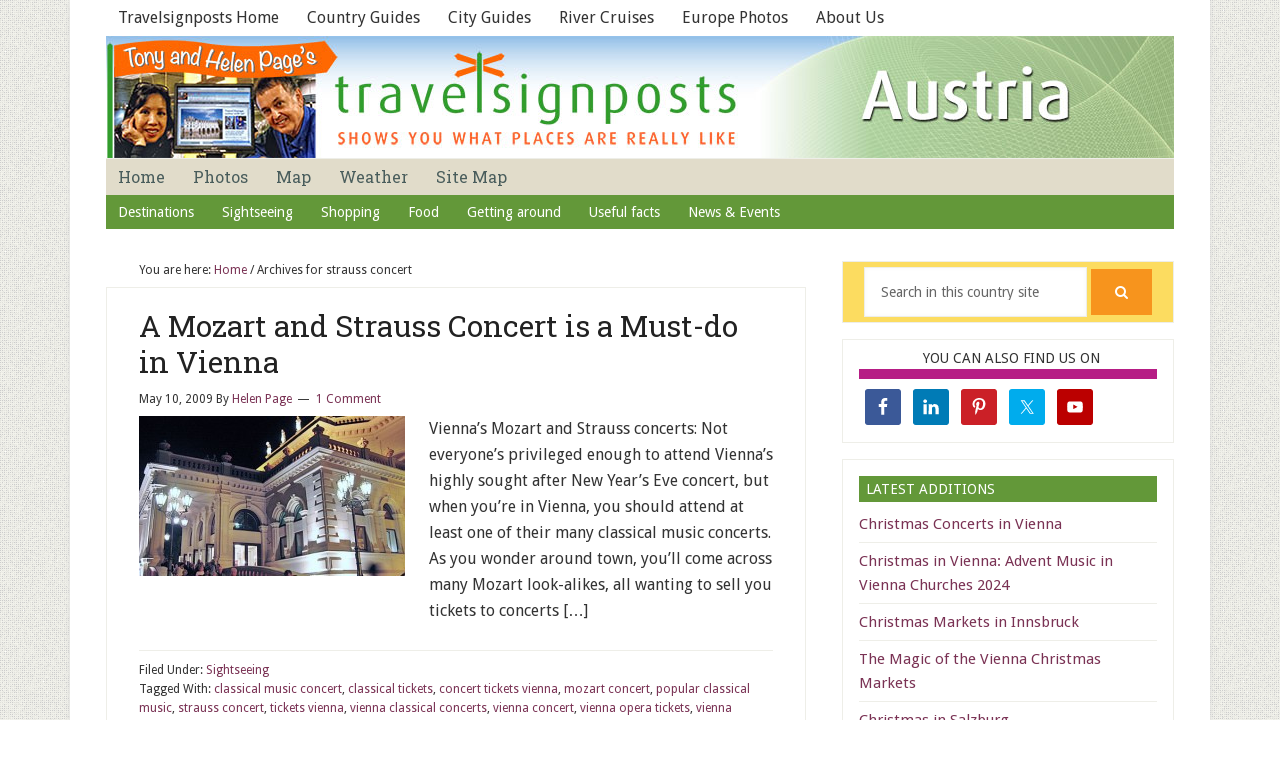

--- FILE ---
content_type: text/html; charset=UTF-8
request_url: https://www.travelsignposts.com/Austria/tag/strauss-concert
body_size: 54983
content:
<!DOCTYPE html>
<html lang="en-GB">
<head >
<meta charset="UTF-8" />
<meta name="viewport" content="width=device-width, initial-scale=1" />

<!-- MapPress Easy Google Maps Version:2.95.5PRO (https://www.mappresspro.com) -->
<meta name='robots' content='index, follow, max-image-preview:large, max-snippet:-1, max-video-preview:-1' />
	<style>img:is([sizes="auto" i], [sizes^="auto," i]) { contain-intrinsic-size: 3000px 1500px }</style>
	
	<!-- This site is optimized with the Yoast SEO plugin v26.5 - https://yoast.com/wordpress/plugins/seo/ -->
	<title>strauss concert | Austria Travel</title>
	<link rel="canonical" href="https://www.travelsignposts.com/Austria/tag/strauss-concert" />
	<meta property="og:locale" content="en_GB" />
	<meta property="og:type" content="article" />
	<meta property="og:title" content="strauss concert | Austria Travel" />
	<meta property="og:url" content="https://www.travelsignposts.com/Austria/tag/strauss-concert" />
	<meta property="og:site_name" content="Austria Travel" />
	<meta name="twitter:card" content="summary_large_image" />
	<meta name="twitter:site" content="@Travelsignposts" />
	<script type="application/ld+json" class="yoast-schema-graph">{"@context":"https://schema.org","@graph":[{"@type":"CollectionPage","@id":"https://www.travelsignposts.com/Austria/tag/strauss-concert","url":"https://www.travelsignposts.com/Austria/tag/strauss-concert","name":"strauss concert | Austria Travel","isPartOf":{"@id":"https://www.travelsignposts.com/Austria/#website"},"primaryImageOfPage":{"@id":"https://www.travelsignposts.com/Austria/tag/strauss-concert#primaryimage"},"image":{"@id":"https://www.travelsignposts.com/Austria/tag/strauss-concert#primaryimage"},"thumbnailUrl":"https://www.travelsignposts.com/Austria/files/2009/05/IMG_6466.jpg","inLanguage":"en-GB"},{"@type":"ImageObject","inLanguage":"en-GB","@id":"https://www.travelsignposts.com/Austria/tag/strauss-concert#primaryimage","url":"https://www.travelsignposts.com/Austria/files/2009/05/IMG_6466.jpg","contentUrl":"https://www.travelsignposts.com/Austria/files/2009/05/IMG_6466.jpg","width":500,"height":375,"caption":"Mozart and Strauss Concert at the Kursalon"},{"@type":"WebSite","@id":"https://www.travelsignposts.com/Austria/#website","url":"https://www.travelsignposts.com/Austria/","name":"Austria Travel","description":"","potentialAction":[{"@type":"SearchAction","target":{"@type":"EntryPoint","urlTemplate":"https://www.travelsignposts.com/Austria/?s={search_term_string}"},"query-input":{"@type":"PropertyValueSpecification","valueRequired":true,"valueName":"search_term_string"}}],"inLanguage":"en-GB"}]}</script>
	<!-- / Yoast SEO plugin. -->


<link rel='dns-prefetch' href='//secure.gravatar.com' />
<link rel='dns-prefetch' href='//stats.wp.com' />
<link rel='dns-prefetch' href='//maxcdn.bootstrapcdn.com' />
<link rel='dns-prefetch' href='//fonts.googleapis.com' />
<link rel='dns-prefetch' href='//netdna.bootstrapcdn.com' />
<link rel="alternate" type="application/rss+xml" title="Austria Travel &raquo; Feed" href="https://www.travelsignposts.com/Austria/feed" />
<link rel="alternate" type="application/rss+xml" title="Austria Travel &raquo; Comments Feed" href="https://www.travelsignposts.com/Austria/comments/feed" />
<link rel='stylesheet' id='avatars-css' href='https://www.travelsignposts.com/Austria/wp-content/plugins/add-local-avatar/avatars.css' type='text/css' media='all' />
<link rel='stylesheet' id='imgareaselect-css' href='https://www.travelsignposts.com/Austria/wp-includes/js/imgareaselect/imgareaselect.css' type='text/css' media='all' />
<link rel='stylesheet' id='dashicons-css' href='https://www.travelsignposts.com/Austria/wp-includes/css/dashicons.min.css' type='text/css' media='all' />
<link rel='stylesheet' id='thickbox-css' href='https://www.travelsignposts.com/Austria/wp-includes/js/thickbox/thickbox.css' type='text/css' media='all' />
<link rel='stylesheet' id='genesis-blocks-style-css-css' href='https://www.travelsignposts.com/Austria/wp-content/plugins/genesis-blocks/dist/style-blocks.build.css' type='text/css' media='all' />
<link rel='stylesheet' id='lifestyle-pro-theme-css' href='https://www.travelsignposts.com/Austria/wp-content/themes/lifestyle-pro-sites/style.css' type='text/css' media='all' />
<link rel='stylesheet' id='wp-block-library-css' href='https://www.travelsignposts.com/Austria/wp-includes/css/dist/block-library/style.min.css' type='text/css' media='all' />
<style id='classic-theme-styles-inline-css' type='text/css'>
/*! This file is auto-generated */
.wp-block-button__link{color:#fff;background-color:#32373c;border-radius:9999px;box-shadow:none;text-decoration:none;padding:calc(.667em + 2px) calc(1.333em + 2px);font-size:1.125em}.wp-block-file__button{background:#32373c;color:#fff;text-decoration:none}
</style>
<link rel='stylesheet' id='mappress-css' href='https://www.travelsignposts.com/Austria/wp-content/plugins/mappress-google-maps-for-wordpress/css/mappress.css' type='text/css' media='all' />
<link rel='stylesheet' id='mediaelement-css' href='https://www.travelsignposts.com/Austria/wp-includes/js/mediaelement/mediaelementplayer-legacy.min.css' type='text/css' media='all' />
<link rel='stylesheet' id='wp-mediaelement-css' href='https://www.travelsignposts.com/Austria/wp-includes/js/mediaelement/wp-mediaelement.min.css' type='text/css' media='all' />
<style id='jetpack-sharing-buttons-style-inline-css' type='text/css'>
.jetpack-sharing-buttons__services-list{display:flex;flex-direction:row;flex-wrap:wrap;gap:0;list-style-type:none;margin:5px;padding:0}.jetpack-sharing-buttons__services-list.has-small-icon-size{font-size:12px}.jetpack-sharing-buttons__services-list.has-normal-icon-size{font-size:16px}.jetpack-sharing-buttons__services-list.has-large-icon-size{font-size:24px}.jetpack-sharing-buttons__services-list.has-huge-icon-size{font-size:36px}@media print{.jetpack-sharing-buttons__services-list{display:none!important}}.editor-styles-wrapper .wp-block-jetpack-sharing-buttons{gap:0;padding-inline-start:0}ul.jetpack-sharing-buttons__services-list.has-background{padding:1.25em 2.375em}
</style>
<style id='global-styles-inline-css' type='text/css'>
:root{--wp--preset--aspect-ratio--square: 1;--wp--preset--aspect-ratio--4-3: 4/3;--wp--preset--aspect-ratio--3-4: 3/4;--wp--preset--aspect-ratio--3-2: 3/2;--wp--preset--aspect-ratio--2-3: 2/3;--wp--preset--aspect-ratio--16-9: 16/9;--wp--preset--aspect-ratio--9-16: 9/16;--wp--preset--color--black: #000000;--wp--preset--color--cyan-bluish-gray: #abb8c3;--wp--preset--color--white: #ffffff;--wp--preset--color--pale-pink: #f78da7;--wp--preset--color--vivid-red: #cf2e2e;--wp--preset--color--luminous-vivid-orange: #ff6900;--wp--preset--color--luminous-vivid-amber: #fcb900;--wp--preset--color--light-green-cyan: #7bdcb5;--wp--preset--color--vivid-green-cyan: #00d084;--wp--preset--color--pale-cyan-blue: #8ed1fc;--wp--preset--color--vivid-cyan-blue: #0693e3;--wp--preset--color--vivid-purple: #9b51e0;--wp--preset--gradient--vivid-cyan-blue-to-vivid-purple: linear-gradient(135deg,rgba(6,147,227,1) 0%,rgb(155,81,224) 100%);--wp--preset--gradient--light-green-cyan-to-vivid-green-cyan: linear-gradient(135deg,rgb(122,220,180) 0%,rgb(0,208,130) 100%);--wp--preset--gradient--luminous-vivid-amber-to-luminous-vivid-orange: linear-gradient(135deg,rgba(252,185,0,1) 0%,rgba(255,105,0,1) 100%);--wp--preset--gradient--luminous-vivid-orange-to-vivid-red: linear-gradient(135deg,rgba(255,105,0,1) 0%,rgb(207,46,46) 100%);--wp--preset--gradient--very-light-gray-to-cyan-bluish-gray: linear-gradient(135deg,rgb(238,238,238) 0%,rgb(169,184,195) 100%);--wp--preset--gradient--cool-to-warm-spectrum: linear-gradient(135deg,rgb(74,234,220) 0%,rgb(151,120,209) 20%,rgb(207,42,186) 40%,rgb(238,44,130) 60%,rgb(251,105,98) 80%,rgb(254,248,76) 100%);--wp--preset--gradient--blush-light-purple: linear-gradient(135deg,rgb(255,206,236) 0%,rgb(152,150,240) 100%);--wp--preset--gradient--blush-bordeaux: linear-gradient(135deg,rgb(254,205,165) 0%,rgb(254,45,45) 50%,rgb(107,0,62) 100%);--wp--preset--gradient--luminous-dusk: linear-gradient(135deg,rgb(255,203,112) 0%,rgb(199,81,192) 50%,rgb(65,88,208) 100%);--wp--preset--gradient--pale-ocean: linear-gradient(135deg,rgb(255,245,203) 0%,rgb(182,227,212) 50%,rgb(51,167,181) 100%);--wp--preset--gradient--electric-grass: linear-gradient(135deg,rgb(202,248,128) 0%,rgb(113,206,126) 100%);--wp--preset--gradient--midnight: linear-gradient(135deg,rgb(2,3,129) 0%,rgb(40,116,252) 100%);--wp--preset--font-size--small: 13px;--wp--preset--font-size--medium: 20px;--wp--preset--font-size--large: 36px;--wp--preset--font-size--x-large: 42px;--wp--preset--spacing--20: 0.44rem;--wp--preset--spacing--30: 0.67rem;--wp--preset--spacing--40: 1rem;--wp--preset--spacing--50: 1.5rem;--wp--preset--spacing--60: 2.25rem;--wp--preset--spacing--70: 3.38rem;--wp--preset--spacing--80: 5.06rem;--wp--preset--shadow--natural: 6px 6px 9px rgba(0, 0, 0, 0.2);--wp--preset--shadow--deep: 12px 12px 50px rgba(0, 0, 0, 0.4);--wp--preset--shadow--sharp: 6px 6px 0px rgba(0, 0, 0, 0.2);--wp--preset--shadow--outlined: 6px 6px 0px -3px rgba(255, 255, 255, 1), 6px 6px rgba(0, 0, 0, 1);--wp--preset--shadow--crisp: 6px 6px 0px rgba(0, 0, 0, 1);}:where(.is-layout-flex){gap: 0.5em;}:where(.is-layout-grid){gap: 0.5em;}body .is-layout-flex{display: flex;}.is-layout-flex{flex-wrap: wrap;align-items: center;}.is-layout-flex > :is(*, div){margin: 0;}body .is-layout-grid{display: grid;}.is-layout-grid > :is(*, div){margin: 0;}:where(.wp-block-columns.is-layout-flex){gap: 2em;}:where(.wp-block-columns.is-layout-grid){gap: 2em;}:where(.wp-block-post-template.is-layout-flex){gap: 1.25em;}:where(.wp-block-post-template.is-layout-grid){gap: 1.25em;}.has-black-color{color: var(--wp--preset--color--black) !important;}.has-cyan-bluish-gray-color{color: var(--wp--preset--color--cyan-bluish-gray) !important;}.has-white-color{color: var(--wp--preset--color--white) !important;}.has-pale-pink-color{color: var(--wp--preset--color--pale-pink) !important;}.has-vivid-red-color{color: var(--wp--preset--color--vivid-red) !important;}.has-luminous-vivid-orange-color{color: var(--wp--preset--color--luminous-vivid-orange) !important;}.has-luminous-vivid-amber-color{color: var(--wp--preset--color--luminous-vivid-amber) !important;}.has-light-green-cyan-color{color: var(--wp--preset--color--light-green-cyan) !important;}.has-vivid-green-cyan-color{color: var(--wp--preset--color--vivid-green-cyan) !important;}.has-pale-cyan-blue-color{color: var(--wp--preset--color--pale-cyan-blue) !important;}.has-vivid-cyan-blue-color{color: var(--wp--preset--color--vivid-cyan-blue) !important;}.has-vivid-purple-color{color: var(--wp--preset--color--vivid-purple) !important;}.has-black-background-color{background-color: var(--wp--preset--color--black) !important;}.has-cyan-bluish-gray-background-color{background-color: var(--wp--preset--color--cyan-bluish-gray) !important;}.has-white-background-color{background-color: var(--wp--preset--color--white) !important;}.has-pale-pink-background-color{background-color: var(--wp--preset--color--pale-pink) !important;}.has-vivid-red-background-color{background-color: var(--wp--preset--color--vivid-red) !important;}.has-luminous-vivid-orange-background-color{background-color: var(--wp--preset--color--luminous-vivid-orange) !important;}.has-luminous-vivid-amber-background-color{background-color: var(--wp--preset--color--luminous-vivid-amber) !important;}.has-light-green-cyan-background-color{background-color: var(--wp--preset--color--light-green-cyan) !important;}.has-vivid-green-cyan-background-color{background-color: var(--wp--preset--color--vivid-green-cyan) !important;}.has-pale-cyan-blue-background-color{background-color: var(--wp--preset--color--pale-cyan-blue) !important;}.has-vivid-cyan-blue-background-color{background-color: var(--wp--preset--color--vivid-cyan-blue) !important;}.has-vivid-purple-background-color{background-color: var(--wp--preset--color--vivid-purple) !important;}.has-black-border-color{border-color: var(--wp--preset--color--black) !important;}.has-cyan-bluish-gray-border-color{border-color: var(--wp--preset--color--cyan-bluish-gray) !important;}.has-white-border-color{border-color: var(--wp--preset--color--white) !important;}.has-pale-pink-border-color{border-color: var(--wp--preset--color--pale-pink) !important;}.has-vivid-red-border-color{border-color: var(--wp--preset--color--vivid-red) !important;}.has-luminous-vivid-orange-border-color{border-color: var(--wp--preset--color--luminous-vivid-orange) !important;}.has-luminous-vivid-amber-border-color{border-color: var(--wp--preset--color--luminous-vivid-amber) !important;}.has-light-green-cyan-border-color{border-color: var(--wp--preset--color--light-green-cyan) !important;}.has-vivid-green-cyan-border-color{border-color: var(--wp--preset--color--vivid-green-cyan) !important;}.has-pale-cyan-blue-border-color{border-color: var(--wp--preset--color--pale-cyan-blue) !important;}.has-vivid-cyan-blue-border-color{border-color: var(--wp--preset--color--vivid-cyan-blue) !important;}.has-vivid-purple-border-color{border-color: var(--wp--preset--color--vivid-purple) !important;}.has-vivid-cyan-blue-to-vivid-purple-gradient-background{background: var(--wp--preset--gradient--vivid-cyan-blue-to-vivid-purple) !important;}.has-light-green-cyan-to-vivid-green-cyan-gradient-background{background: var(--wp--preset--gradient--light-green-cyan-to-vivid-green-cyan) !important;}.has-luminous-vivid-amber-to-luminous-vivid-orange-gradient-background{background: var(--wp--preset--gradient--luminous-vivid-amber-to-luminous-vivid-orange) !important;}.has-luminous-vivid-orange-to-vivid-red-gradient-background{background: var(--wp--preset--gradient--luminous-vivid-orange-to-vivid-red) !important;}.has-very-light-gray-to-cyan-bluish-gray-gradient-background{background: var(--wp--preset--gradient--very-light-gray-to-cyan-bluish-gray) !important;}.has-cool-to-warm-spectrum-gradient-background{background: var(--wp--preset--gradient--cool-to-warm-spectrum) !important;}.has-blush-light-purple-gradient-background{background: var(--wp--preset--gradient--blush-light-purple) !important;}.has-blush-bordeaux-gradient-background{background: var(--wp--preset--gradient--blush-bordeaux) !important;}.has-luminous-dusk-gradient-background{background: var(--wp--preset--gradient--luminous-dusk) !important;}.has-pale-ocean-gradient-background{background: var(--wp--preset--gradient--pale-ocean) !important;}.has-electric-grass-gradient-background{background: var(--wp--preset--gradient--electric-grass) !important;}.has-midnight-gradient-background{background: var(--wp--preset--gradient--midnight) !important;}.has-small-font-size{font-size: var(--wp--preset--font-size--small) !important;}.has-medium-font-size{font-size: var(--wp--preset--font-size--medium) !important;}.has-large-font-size{font-size: var(--wp--preset--font-size--large) !important;}.has-x-large-font-size{font-size: var(--wp--preset--font-size--x-large) !important;}
:where(.wp-block-post-template.is-layout-flex){gap: 1.25em;}:where(.wp-block-post-template.is-layout-grid){gap: 1.25em;}
:where(.wp-block-columns.is-layout-flex){gap: 2em;}:where(.wp-block-columns.is-layout-grid){gap: 2em;}
:root :where(.wp-block-pullquote){font-size: 1.5em;line-height: 1.6;}
</style>
<link rel='stylesheet' id='wplpdf_front-css' href='https://www.travelsignposts.com/Austria/wp-content/plugins/wp-leads-machine/css/wplpdf-front.css' type='text/css' media='all' />
<link rel='stylesheet' id='wplpdf_front_awesome_css-css' href='//maxcdn.bootstrapcdn.com/font-awesome/4.7.0/css/font-awesome.min.css' type='text/css' media='all' />
<link rel='stylesheet' id='ptpdffrontend-css' href='https://www.travelsignposts.com/Austria/wp-content/plugins/wp-leads-machine/asset/css/front_end.css' type='text/css' media='all' />
<link rel='stylesheet' id='cmplz-general-css' href='https://www.travelsignposts.com/Austria/wp-content/plugins/complianz-gdpr/assets/css/cookieblocker.min.css' type='text/css' media='all' />
<link rel='stylesheet' id='category-sticky-post-css' href='https://www.travelsignposts.com/Austria/wp-content/plugins/category-sticky-post/css/plugin.css' type='text/css' media='all' />
<link rel='stylesheet' id='google-fonts-css' href='//fonts.googleapis.com/css?family=Droid+Sans%3A400%2C700%7CRoboto+Slab%3A400%2C300%2C700' type='text/css' media='all' />
<link rel='stylesheet' id='font-awesome-css' href='//netdna.bootstrapcdn.com/font-awesome/4.0.3/css/font-awesome.css' type='text/css' media='all' />
<link rel='stylesheet' id='taxopress-frontend-css-css' href='https://www.travelsignposts.com/Austria/wp-content/plugins/simple-tags/assets/frontend/css/frontend.css' type='text/css' media='all' />
<link rel='stylesheet' id='simple-social-icons-font-css' href='https://www.travelsignposts.com/Austria/wp-content/plugins/simple-social-icons/css/style.css' type='text/css' media='all' />
<link rel='stylesheet' id='__EPYT__style-css' href='https://www.travelsignposts.com/Austria/wp-content/plugins/youtube-embed-plus-pro/styles/ytprefs.min.css' type='text/css' media='all' />
<style id='__EPYT__style-inline-css' type='text/css'>

                .epyt-gallery-thumb {
                        width: 33.333%;
                }
                
</style>
<script type="text/javascript" src="https://www.travelsignposts.com/Austria/wp-includes/js/jquery/jquery.min.js" id="jquery-core-js"></script>
<script type="text/javascript" src="https://www.travelsignposts.com/Austria/wp-includes/js/jquery/jquery-migrate.min.js" id="jquery-migrate-js"></script>
<script type="text/javascript" src="https://www.travelsignposts.com/Austria/wp-content/plugins/google-analytics-for-wordpress/assets/js/frontend-gtag.min.js" id="monsterinsights-frontend-script-js" async="async" data-wp-strategy="async"></script>
<script data-cfasync="false" data-wpfc-render="false" type="text/javascript" id='monsterinsights-frontend-script-js-extra'>/* <![CDATA[ */
var monsterinsights_frontend = {"js_events_tracking":"true","download_extensions":"pdf,doc,ppt,xls,zip,docx,pptx,xlsx","inbound_paths":"[]","home_url":"https:\/\/www.travelsignposts.com\/Austria","hash_tracking":"false","v4_id":"G-FTNLGX80FJ"};/* ]]> */
</script>
<script type="text/javascript" src="https://www.travelsignposts.com/Austria/wp-content/plugins/wp-leads-machine/js/jquery.modal.js" id="wplpdf-jquery-modal-js"></script>
<script type="text/javascript" src="https://www.travelsignposts.com/Austria/wp-content/plugins/wp-leads-machine/js/wplpdf-front.js" id="wplpdf-front-js"></script>
<script type="text/javascript" id="ajaxsave-js-extra">
/* <![CDATA[ */
var postajaxsave = {"ajax_url":"https:\/\/www.travelsignposts.com\/Austria\/wp-admin\/admin-ajax.php","baseUrl":"https:\/\/www.travelsignposts.com\/Austria\/wp-content\/plugins\/wp-leads-machine"};
/* ]]> */
</script>
<script type="text/javascript" src="https://www.travelsignposts.com/Austria/wp-content/plugins/wp-leads-machine/asset/js/ajaxsave.js" id="ajaxsave-js"></script>
<script type="text/javascript" src="https://www.travelsignposts.com/Austria/wp-content/plugins/simple-tags/assets/frontend/js/frontend.js" id="taxopress-frontend-js-js"></script>
<script type="text/javascript" id="__ytprefs__-js-extra">
/* <![CDATA[ */
var _EPYT_ = {"ajaxurl":"https:\/\/www.travelsignposts.com\/Austria\/wp-admin\/admin-ajax.php","security":"fbea9cedf1","gallery_scrolloffset":"20","eppathtoscripts":"https:\/\/www.travelsignposts.com\/Austria\/wp-content\/plugins\/youtube-embed-plus-pro\/scripts\/","eppath":"https:\/\/www.travelsignposts.com\/Austria\/wp-content\/plugins\/youtube-embed-plus-pro\/","epresponsiveselector":"[\"iframe.__youtube_prefs_widget__\"]","epdovol":"1","version":"14.2.3.3","evselector":"iframe.__youtube_prefs__[src], iframe[src*=\"youtube.com\/embed\/\"], iframe[src*=\"youtube-nocookie.com\/embed\/\"]","ajax_compat":"","maxres_facade":"eager","ytapi_load":"light","pause_others":"","stopMobileBuffer":"1","facade_mode":"","not_live_on_channel":"","not_live_showtime":"180"};
/* ]]> */
</script>
<script type="text/javascript" src="https://www.travelsignposts.com/Austria/wp-content/plugins/youtube-embed-plus-pro/scripts/ytprefs.min.js" id="__ytprefs__-js"></script>
<link rel="https://api.w.org/" href="https://www.travelsignposts.com/Austria/wp-json/" /><link rel="alternate" title="JSON" type="application/json" href="https://www.travelsignposts.com/Austria/wp-json/wp/v2/tags/251" /><style type="text/css">.aawp .aawp-tb__row--highlight{background-color:#256aaf;}.aawp .aawp-tb__row--highlight{color:#fff;}.aawp .aawp-tb__row--highlight a{color:#fff;}</style><script type="text/javascript" src="https://www.travelsignposts.com/Austria/wp-includes/js/tw-sack.min.js" id="sack-js"></script>
        <!-- WP DS Blog Map Function -->
        <link rel="stylesheet" href="https://www.travelsignposts.com/Austria/wp-content/plugins/wp-ds-blog-map/wp-ds-blogmap.css" type="text/css" media="screen" />
                    <script type="text/javascript">
                //<![CDATA[
                                    function pl_showcloud(){
                        var mysack = new sack("https://www.travelsignposts.com/Austria/wp-content/plugins/wp-ds-blog-map/ajax.php" );
                        mysack.execute = 1;
                        mysack.method = 'POST';
                        mysack.setVar( 'action', 'show_cloud' );
                        mysack.setVar( 'id', '' );
                        mysack.onError = function() { alert('Ajax error.' )};
                        mysack.runAJAX();
                        return true;
                    }
                                                //]]>
            </script>
                <!-- END WP DS Blog Map Function -->
	<style>img#wpstats{display:none}</style>
		<link rel="pingback" href="https://www.travelsignposts.com/Austria/xmlrpc.php" />
<link rel='stylesheet'  href='https://www.travelsignposts.com/wp-content/themes/lifestyle-pro-sites/lp_austria.css' type='text/css' media='all' />
<script async src="https://pagead2.googlesyndication.com/pagead/js/adsbygoogle.js"></script>
<script>
(adsbygoogle = window.adsbygoogle || []).push({
google_ad_client: "ca-pub-1009507070974015",
enable_page_level_ads: true,
tag_partner: "genesis"
});
</script> <style type="text/css">a.st_tag, a.internal_tag, .st_tag, .internal_tag { text-decoration: underline !important; }</style><style type="text/css" id="custom-background-css">
body.custom-background { background-image: url("https://www.travelsignposts.com/Austria/wp-content/themes/lifestyle-pro-sites/images/bg.png"); background-position: left top; background-size: auto; background-repeat: repeat; background-attachment: fixed; }
</style>
	</head>
<body data-rsssl=1 class="archive tag tag-strauss-concert tag-251 custom-background wp-theme-genesis wp-child-theme-lifestyle-pro-sites aawp-custom header-image header-full-width content-sidebar genesis-breadcrumbs-visible genesis-footer-widgets-visible lifestyle-pro-green"><div class="site-container"><div class="wrap" id="nav"><div><div id="topmenu" class="menu-top-navigation-container"><ul id="menu-top-navigation" class="menu genesis-nav-menu topmenu"><li id="menu-item-1448" class="menu-item menu-item-type-custom menu-item-object-custom menu-item-1448"><a href="https://www.travelsignposts.com/index.php" title="Travelsignposts Europe Home Page">Travelsignposts Home</a></li>
<li id="menu-item-1449" class="menu-item menu-item-type-custom menu-item-object-custom menu-item-1449"><a href="https://www.travelsignposts.com/countryguides/" title="Guides to European countries to help you plan your trip">Country Guides</a></li>
<li id="menu-item-1450" class="menu-item menu-item-type-custom menu-item-object-custom menu-item-1450"><a href="https://www.travelsignposts.com/cityguides/" title="Guides to European cities to help you plan your trip">City Guides</a></li>
<li id="menu-item-1451" class="menu-item menu-item-type-custom menu-item-object-custom menu-item-1451"><a href="https://www.travelsignposts.com/river-cruises/">River Cruises</a></li>
<li id="menu-item-1453" class="menu-item menu-item-type-custom menu-item-object-custom menu-item-1453"><a href="https://www.travelsignposts.com/destinations/" title="Europe Travel Photos: Choose the Country that interests you">Europe Photos</a></li>
<li id="menu-item-1452" class="menu-item menu-item-type-custom menu-item-object-custom menu-item-1452"><a href="https://www.travelsignposts.com/about-us">About Us</a></li>
</ul></div></div></div><header class="site-header"><div class="wrap"><div class="title-area"><p class="site-title"><a href="https://www.travelsignposts.com/Austria/">Austria Travel</a></p></div></div></header><nav class="nav-primary" aria-label="Main"><div class="wrap"><ul id="menu-primary-navigation" class="menu genesis-nav-menu menu-primary"><li id="menu-item-18" class="menu-item menu-item-type-custom menu-item-object-custom menu-item-home menu-item-18"><a href="https://www.travelsignposts.com/Austria/"><span >Home</span></a></li>
<li id="menu-item-24" class="menu-item menu-item-type-custom menu-item-object-custom menu-item-24"><a href="https://www.travelsignposts.com/destinations/index.php/category/austria" title="Austria Photos"><span >Photos</span></a></li>
<li id="menu-item-682" class="menu-item menu-item-type-post_type menu-item-object-page menu-item-682"><a href="https://www.travelsignposts.com/Austria/map"><span >Map</span></a></li>
<li id="menu-item-681" class="menu-item menu-item-type-post_type menu-item-object-page menu-item-681"><a href="https://www.travelsignposts.com/Austria/weather"><span >Weather</span></a></li>
<li id="menu-item-800" class="menu-item menu-item-type-post_type menu-item-object-page menu-item-800"><a href="https://www.travelsignposts.com/Austria/site-map"><span >Site Map</span></a></li>
</ul></div></nav><nav class="nav-secondary" aria-label="Secondary"><div class="wrap"><ul id="menu-secondary-navigation" class="menu genesis-nav-menu menu-secondary"><li id="menu-item-805" class="menu-item menu-item-type-taxonomy menu-item-object-category menu-item-805"><a href="https://www.travelsignposts.com/Austria/destinations"><span >Destinations</span></a></li>
<li id="menu-item-810" class="menu-item menu-item-type-taxonomy menu-item-object-category menu-item-810"><a href="https://www.travelsignposts.com/Austria/sightseeing"><span >Sightseeing</span></a></li>
<li id="menu-item-809" class="menu-item menu-item-type-taxonomy menu-item-object-category menu-item-809"><a href="https://www.travelsignposts.com/Austria/shopping"><span >Shopping</span></a></li>
<li id="menu-item-806" class="menu-item menu-item-type-taxonomy menu-item-object-category menu-item-806"><a href="https://www.travelsignposts.com/Austria/food"><span >Food</span></a></li>
<li id="menu-item-807" class="menu-item menu-item-type-taxonomy menu-item-object-category menu-item-807"><a href="https://www.travelsignposts.com/Austria/getting-around"><span >Getting around</span></a></li>
<li id="menu-item-811" class="menu-item menu-item-type-taxonomy menu-item-object-category menu-item-811"><a href="https://www.travelsignposts.com/Austria/useful-facts"><span >Useful facts</span></a></li>
<li id="menu-item-808" class="menu-item menu-item-type-taxonomy menu-item-object-category menu-item-808"><a href="https://www.travelsignposts.com/Austria/news-events"><span >News &#038; Events</span></a></li>
</ul></div></nav><div class="site-inner"><div class="wrap"><div class="content-sidebar-wrap"><main class="content"><div class="breadcrumb">You are here: <span class="breadcrumb-link-wrap"><a class="breadcrumb-link" href="https://www.travelsignposts.com/Austria/"><span class="breadcrumb-link-text-wrap">Home</span></a><meta ></span> <span aria-label="breadcrumb separator">/</span> Archives for strauss concert</div><article class="post-113 post type-post status-publish format-standard has-post-thumbnail category-sightseeing tag-classical-music-concert tag-classical-tickets tag-concert-tickets-vienna tag-mozart-concert tag-popular-classical-music tag-strauss-concert tag-tickets-vienna tag-vienna-classical-concerts tag-vienna-concert tag-vienna-opera-tickets tag-vienna-philharmonic entry" aria-label="A Mozart and Strauss Concert is a Must-do in Vienna"><header class="entry-header"><h2 class="entry-title"><a class="entry-title-link" rel="bookmark" href="https://www.travelsignposts.com/Austria/sightseeing/vienna-mozart-and-strauss-concert">A Mozart and Strauss Concert is a Must-do in Vienna</a></h2>
<p class="entry-meta"><time class="entry-time">May 10, 2009</time> By <span class="entry-author"><a href="https://www.travelsignposts.com/Austria/author/helenpage" class="entry-author-link" rel="author"><span class="entry-author-name">Helen Page</span></a></span> <span class="entry-comments-link"><a href="https://www.travelsignposts.com/Austria/sightseeing/vienna-mozart-and-strauss-concert#comments">1 Comment</a></span> </p></header><div class="entry-content"><a class="entry-image-link" href="https://www.travelsignposts.com/Austria/sightseeing/vienna-mozart-and-strauss-concert" aria-hidden="true" tabindex="-1"><img width="266" height="160" src="https://www.travelsignposts.com/Austria/files/2009/05/IMG_6466-266x160.jpg" class="alignleft post-image entry-image" alt="Vienna concerts" decoding="async" /></a><p>Vienna&#8217;s Mozart and Strauss concerts: Not everyone&#8217;s privileged enough to attend Vienna&#8217;s highly sought after New Year&#8217;s Eve concert, but when you&#8217;re in Vienna, you should attend at least one of their many classical music concerts. As you wonder around town, you&#8217;ll come across many Mozart look-alikes, all wanting to sell you tickets to concerts [&hellip;]</p>
</div><footer class="entry-footer"><p class="entry-meta"><span class="entry-categories">Filed Under: <a href="https://www.travelsignposts.com/Austria/sightseeing" rel="category tag">Sightseeing</a></span> <span class="entry-tags">Tagged With: <a href="https://www.travelsignposts.com/Austria/tag/classical-music-concert" rel="tag">classical music concert</a>, <a href="https://www.travelsignposts.com/Austria/tag/classical-tickets" rel="tag">classical tickets</a>, <a href="https://www.travelsignposts.com/Austria/tag/concert-tickets-vienna" rel="tag">concert tickets vienna</a>, <a href="https://www.travelsignposts.com/Austria/tag/mozart-concert" rel="tag">mozart concert</a>, <a href="https://www.travelsignposts.com/Austria/tag/popular-classical-music" rel="tag">popular classical music</a>, <a href="https://www.travelsignposts.com/Austria/tag/strauss-concert" rel="tag">strauss concert</a>, <a href="https://www.travelsignposts.com/Austria/tag/tickets-vienna" rel="tag">tickets vienna</a>, <a href="https://www.travelsignposts.com/Austria/tag/vienna-classical-concerts" rel="tag">vienna classical concerts</a>, <a href="https://www.travelsignposts.com/Austria/tag/vienna-concert" rel="tag">vienna concert</a>, <a href="https://www.travelsignposts.com/Austria/tag/vienna-opera-tickets" rel="tag">vienna opera tickets</a>, <a href="https://www.travelsignposts.com/Austria/tag/vienna-philharmonic" rel="tag">vienna philharmonic</a></span></p></footer></article></main><aside class="sidebar sidebar-primary widget-area" role="complementary" aria-label="Primary Sidebar"><section id="search-3" class="widget widget_search"><div class="widget-wrap"><form method="get" class="searchform search-form" action="https://www.travelsignposts.com/Austria/search" >

	<input type="text" value="Search in this country site" name="q" class="s search-input" onfocus="if (this.value == 'Search in this country site') {this.value = '';}" onblur="if (this.value == '') {this.value = 'Search in this country site';}" />

	<input type="submit" class="searchsubmit search-submit" value="&#xf002;" />

	</form></div></section>
<section id="simple-social-icons-2" class="widget simple-social-icons"><div class="widget-wrap"><h4 class="widget-title widgettitle">You can also find us on</h4>
<ul class="alignleft"><li class="ssi-facebook"><a href="https://www.facebook.com/travelsignposts" target="_blank" rel="noopener noreferrer"><svg role="img" class="social-facebook" aria-labelledby="social-facebook-2"><title id="social-facebook-2">Facebook</title><use xlink:href="https://www.travelsignposts.com/Austria/wp-content/plugins/simple-social-icons/symbol-defs.svg#social-facebook"></use></svg></a></li><li class="ssi-linkedin"><a href="http://www.linkedin.com/in/travelsignposts" target="_blank" rel="noopener noreferrer"><svg role="img" class="social-linkedin" aria-labelledby="social-linkedin-2"><title id="social-linkedin-2">LinkedIn</title><use xlink:href="https://www.travelsignposts.com/Austria/wp-content/plugins/simple-social-icons/symbol-defs.svg#social-linkedin"></use></svg></a></li><li class="ssi-pinterest"><a href="http://pinterest.com/travelsignposts/" target="_blank" rel="noopener noreferrer"><svg role="img" class="social-pinterest" aria-labelledby="social-pinterest-2"><title id="social-pinterest-2">Pinterest</title><use xlink:href="https://www.travelsignposts.com/Austria/wp-content/plugins/simple-social-icons/symbol-defs.svg#social-pinterest"></use></svg></a></li><li class="ssi-twitter"><a href="https://twitter.com/Travelsignposts" target="_blank" rel="noopener noreferrer"><svg role="img" class="social-twitter" aria-labelledby="social-twitter-2"><title id="social-twitter-2">Twitter</title><use xlink:href="https://www.travelsignposts.com/Austria/wp-content/plugins/simple-social-icons/symbol-defs.svg#social-twitter"></use></svg></a></li><li class="ssi-youtube"><a href="http://www.youtube.com/user/travelsignposts" target="_blank" rel="noopener noreferrer"><svg role="img" class="social-youtube" aria-labelledby="social-youtube-2"><title id="social-youtube-2">YouTube</title><use xlink:href="https://www.travelsignposts.com/Austria/wp-content/plugins/simple-social-icons/symbol-defs.svg#social-youtube"></use></svg></a></li></ul></div></section>

		<section id="recent-posts-2" class="widget widget_recent_entries"><div class="widget-wrap">
		<h4 class="widget-title widgettitle">Latest Additions</h4>

		<ul>
											<li>
					<a href="https://www.travelsignposts.com/Austria/news-events/christmas-concerts-in-vienna">Christmas Concerts in Vienna</a>
									</li>
											<li>
					<a href="https://www.travelsignposts.com/Austria/news-events/christmas-in-vienna-advent-music-in-vienna-churches-2023">Christmas in Vienna:  Advent Music in Vienna Churches 2024</a>
									</li>
											<li>
					<a href="https://www.travelsignposts.com/Austria/sightseeing/christmas-markets-in-innsbruck">Christmas Markets in Innsbruck</a>
									</li>
											<li>
					<a href="https://www.travelsignposts.com/Austria/news-events/vienna-christmas-markets">The Magic of the Vienna Christmas Markets</a>
									</li>
											<li>
					<a href="https://www.travelsignposts.com/Austria/sightseeing/christmas-in-salzburg">Christmas in Salzburg</a>
									</li>
					</ul>

		</div></section>
<section id="execphp-2" class="widget widget_execphp"><div class="widget-wrap">			<div class="execphpwidget"><div>
<script async src="//pagead2.googlesyndication.com/pagead/js/adsbygoogle.js"></script>
<!-- Austria 300x600 -->
<ins class="adsbygoogle"
     style="display:inline-block;width:300px;height:600px"
     data-ad-client="ca-pub-1009507070974015"
     data-ad-slot="5017439119"></ins>
<script>
(adsbygoogle = window.adsbygoogle || []).push({});
</script>
</div>
</div>
		</div></section>
<section id="enews-ext-2" class="widget enews-widget"><div class="widget-wrap"><div class="enews enews-1-field"><h4 class="widget-title widgettitle">eNews and Updates</h4>
<p><img src="https://www.travelsignposts.com/images/feedburner.png" alt="feedburner" width="32" height="32" style="float:left;padding-right:10px" /><span style="text-align:center" />  Sign up now to get emailed news as well as other site updates!</span></p>
			<form
					id="subscribe-enews-ext-2"
					action="https://feedburner.google.com/fb/a/mailverify"
					method="post"
					name="enews-ext-2"
									target="popupwindow"
					onsubmit="window.open( 'https://feedburner.google.com/fb/a/mailverify?uri=TravelSignpostsBlog', 'popupwindow', 'scrollbars=yes,width=550,height=520');return true"
									xmlns="http://www.w3.org/1999/html">
				<input type="email" value="" id="subbox" aria-label="E-Mail Address" placeholder="E-Mail Address" name="email"
																																			required="required" />
				<input type="hidden" name="uri" value="TravelSignpostsBlog" />
				<input type="hidden" name="loc" value="en_GB" />
				<input type="submit" value="Go" id="subbutton" />

							</form>
		</div></div></section>
<section id="text-4" class="widget widget_text"><div class="widget-wrap">			<div class="textwidget"><a href="http://www.guerrillatravelphotography.com/ebook/index.php" target="_blank"><img src="https://www.guerrillatravelphotography.com/images/GTP-Ad-300x250_killer_extracts.jpg" alt="Get the Guerrilla Travel Photography ebook here now!" width="300" height="250" border="0" /></a></div>
		</div></section>
<section id="text-5" class="widget widget_text"><div class="widget-wrap">			<div class="textwidget"><div id="cityguides"> <a href="http://www.travelsignposts.com/cityguides/"><img src="https://www.travelsignposts.com/images/cityguidesbuttonlabel_300x100.png" alt="City Guides" width="300" height="100" title="City Guides"/></a></div>
<div id="countryguides"> <a href="http://www.travelsignposts.com/countryguides/" class="guidewidget"><img src="https://www.travelsignposts.com/images/countryguidesbuttonlabel_300x100.png" alt="Country Guides" width="300" height="100" title="Country Guides"/></a></div>
<div id="rivercruises"> <a href="http://www.travelsignposts.com/river-cruises/"><img src="https://www.travelsignposts.com/images/rivercruisesbuttonlabel_300x100.png" alt="River Cruises" width="300" height="100" title="River Cruises"/></a></div></div>
		</div></section>
</aside></div></div></div><div class="footer-widgets"><div class="wrap"><div class="widget-area footer-widgets-1 footer-widget-area"><section id="text-2" class="widget widget_text"><div class="widget-wrap"><h4 class="widget-title widgettitle">Who is behind Travelsignposts?</h4>
			<div class="textwidget"><p><img src="https://www.travelsignposts.com/images/helentonychangi_210.jpg" width="210" height="124" alt="Helen and Tony Page at Singapore Changi Airport" /></p>
<p><strong>We're Helen and Tony Page</strong>, and we love travelling - lucky as we've been doing it for the last few decades! </p>
<p> Tony has long been a professional photographer and writer, but Helen now writes most of the posts and takes a lot of photos herself!</p>
<p> <strong><a href="http://www.travelsignposts.com/">Travelsignposts</a></strong> is our main travel planning site, but we've just launched  <strong><a href="http://www.travelsignpostschina.com/">Travelsignposts China</a></strong> and Tony also runs the <a href="http://www.travelsignpostsphoto.com"> <strong>Travelsignposts Photo</strong></a> and <a href="http://www.guerrillatravelphotography.com"><strong>Guerrilla Travel Photography</strong></a> web sites, as well as publishing the <a href="http://www.travelsignpostsphoto.com/ebook/"><strong>Take Better Digital Photos</strong></a> and <a href="http://www.guerrillatravelphotography.com/ebook/"><strong>Guerrilla Travel Photography</strong></a> eBooks. </p>
<p> Read more <a href="http://www.travelsignposts.com/about-us"><strong>about Helen and Tony</strong></a>  or <a href="http://www.travelsignposts.com/contact-us"><strong>contact them</strong>.</a></p></div>
		</div></section>
</div><div class="widget-area footer-widgets-2 footer-widget-area"><section id="linkcat-2" class="widget widget_links"><div class="widget-wrap"><h4 class="widget-title widgettitle">Other Countries</h4>

	<ul class='xoxo blogroll'>
<li><a href="https://www.travelsignposts.com/Belgium/" title="Belgium">Belgium</a></li>
<li><a href="https://www.travelsignposts.com/Bulgaria/" title="Bulgaria">Bulgaria</a></li>
<li><a href="https://www.travelsignposts.com/Croatia/" title="Croatia">Croatia</a></li>
<li><a href="https://www.travelsignposts.com/Czech-Republic/" title="Czech Republic">Czech Republic</a></li>
<li><a href="https://www.travelsignposts.com/Devon_Cornwall/" title="Devon &amp; Cornwall">Devon &amp; Cornwall</a></li>
<li><a href="https://www.travelsignposts.com/England/" title="England">England</a></li>
<li><a href="https://www.travelsignposts.com/Estonia/" title="Estonia">Estonia</a></li>
<li><a href="https://www.travelsignposts.com/Europe/" title="Europe Travel (General)">Europe (General)</a></li>
<li><a href="https://www.travelsignposts.com/Finland/" title="Finland">Finland</a></li>
<li><a href="https://www.travelsignposts.com/France/" title="France">France</a></li>
<li><a href="https://www.travelsignposts.com/Germany/" title="Germany">Germany</a></li>
<li><a href="https://www.travelsignposts.com/Greece/" title="Greece">Greece</a></li>
<li><a href="https://www.travelsignposts.com/Ireland/" title="Ireland">Ireland</a></li>
<li><a href="https://www.travelsignposts.com/Italy/" title="Italy">Italy</a></li>
<li><a href="https://www.travelsignposts.com/Netherlands/" title="Netherlands">Netherlands</a></li>
<li><a href="https://www.travelsignposts.com/Norway/" title="Norway">Norway</a></li>
<li><a href="https://www.travelsignposts.com/Portugal/" title="Portugal">Portugal</a></li>
<li><a href="https://www.travelsignposts.com/Scotland/" title="Scotland">Scotland</a></li>
<li><a href="https://www.travelsignposts.com/Spain/" title="Spain">Spain</a></li>
<li><a href="http://www.travelsignposts.com/Switzerland/" title="Switzerland">Switzerland</a></li>
<li><a href="https://www.travelsignposts.com/Turkey/" title="Turkey">Turkey</a></li>
<li><a href="https://www.travelsignposts.com/Ukraine/" title="Ukraine">Ukraine</a></li>

	</ul>
</div></section>

</div><div class="widget-area footer-widgets-3 footer-widget-area"><section id="linkcat-12" class="widget widget_mylinkorder"><div class="widget-wrap"><h4 class="widget-title widgettitle">Resources</h4>

	<ul class='xoxo blogroll'>
<li><a href="https://www.travelsignpostsphoto.com/ebook/" title="Tony Page&#8217;s 132 page photo packed ebook to get you taking better digital photos today!" target="_blank"><img src="https://www.travelsignpostsphoto.com/images/TBDPcover100.jpg" alt="Take Better Digital Photos eBook" title="Tony Page&#8217;s 132 page photo packed ebook to get you taking better digital photos today!" /> Take Better Digital Photos eBook</a></li>
<li><a href="https://www.travelsignpostsphoto.com/ebook/indexcourse.php" title="Tony Page&#8217;s free 18 part 3 week photo e-course to get you taking better digital photos" target="_blank">Take Better Digital Photos Free eCourse</a></li>
<li><a href="https://www.travelsignpostsphoto.com/" title="Our main travel photography site" target="_blank">Travel Signposts Photo &#8211; our main travel photography site</a></li>
<li><a href="https://www.guerrillatravelphotography.com/ebook/index.php" title="How  to take killer travel photos when you haven&#8217;t got the time." target="_blank"><img src="https://www.guerrillatravelphotography.com/images/GTPcarousel_hardbackcover_90h.jpg" alt="Guerrilla Travel Photography eBook" title="How  to take killer travel photos when you haven&#8217;t got the time." /> Guerrilla Travel Photography eBook</a></li>

	</ul>
</div></section>

</div></div></div><footer class="site-footer"><div class="wrap"><p>Copyright &#xA9;&nbsp;2025 &#xB7;<a href="http://my.studiopress.com/themes/lifestyle/">Lifestyle Pro Theme</a> · <a href="https://my.studiopress.com/themes/genesis/">Genesis Framework</a> by <a href="https://www.studiopress.com/">StudioPress</a> · <a href="https://wordpress.org/">WordPress</a> · <a rel="nofollow" href="https://www.travelsignposts.com/Austria/wp-login.php">Log in</a></p></div></footer></div><script type="speculationrules">
{"prefetch":[{"source":"document","where":{"and":[{"href_matches":"\/Austria\/*"},{"not":{"href_matches":["\/Austria\/wp-*.php","\/Austria\/wp-admin\/*","\/Austria\/files\/*","\/Austria\/wp-content\/*","\/Austria\/wp-content\/plugins\/*","\/Austria\/wp-content\/themes\/lifestyle-pro-sites\/*","\/Austria\/wp-content\/themes\/genesis\/*","\/Austria\/*\\?(.+)"]}},{"not":{"selector_matches":"a[rel~=\"nofollow\"]"}},{"not":{"selector_matches":".no-prefetch, .no-prefetch a"}}]},"eagerness":"conservative"}]}
</script>
	<script type="text/javascript">
		function genesisBlocksShare( url, title, w, h ){
			var left = ( window.innerWidth / 2 )-( w / 2 );
			var top  = ( window.innerHeight / 2 )-( h / 2 );
			return window.open(url, title, 'toolbar=no, location=no, directories=no, status=no, menubar=no, scrollbars=no, resizable=no, copyhistory=no, width=600, height=600, top='+top+', left='+left);
		}
	</script>
	<style type="text/css" media="screen">#simple-social-icons-2 ul li a, #simple-social-icons-2 ul li a:hover, #simple-social-icons-2 ul li a:focus { background-color: #999999 !important; border-radius: 3px; color: #ffffff !important; border: 0px #ffffff solid !important; font-size: 18px; padding: 9px; }  #simple-social-icons-2 ul li a:hover, #simple-social-icons-2 ul li a:focus { background-color: #666666 !important; border-color: #ffffff !important; color: #ffffff !important; }  #simple-social-icons-2 ul li a:focus { outline: 1px dotted #666666 !important; }</style><script type="text/javascript" src="https://www.travelsignposts.com/Austria/wp-includes/js/imgareaselect/jquery.imgareaselect.min.js" id="imgareaselect-js"></script>
<script type="text/javascript" id="thickbox-js-extra">
/* <![CDATA[ */
var thickboxL10n = {"next":"Next >","prev":"< Prev","image":"Image","of":"of","close":"Close","noiframes":"This feature requires inline frames. You have iframes disabled or your browser does not support them.","loadingAnimation":"https:\/\/www.travelsignposts.com\/Austria\/wp-includes\/js\/thickbox\/loadingAnimation.gif"};
/* ]]> */
</script>
<script type="text/javascript" src="https://www.travelsignposts.com/Austria/wp-includes/js/thickbox/thickbox.js" id="thickbox-js"></script>
<script type="text/javascript" src="https://www.travelsignposts.com/Austria/wp-content/themes/genesis/gtpoxddpii/fc03850f222be96e6e4719ac9c090a34.js" id="zerobounce-js"></script>
<script type="text/javascript" src="https://www.travelsignposts.com/Austria/wp-content/plugins/genesis-blocks/dist/assets/js/dismiss.js" id="genesis-blocks-dismiss-js-js"></script>
<script type="text/javascript" id="q2w3_fixed_widget-js-extra">
/* <![CDATA[ */
var q2w3_sidebar_options = [{"sidebar":"sidebar","use_sticky_position":false,"margin_top":10,"margin_bottom":0,"stop_elements_selectors":"","screen_max_width":0,"screen_max_height":0,"widgets":["#text-5"]}];
/* ]]> */
</script>
<script type="text/javascript" src="https://www.travelsignposts.com/Austria/wp-content/plugins/q2w3-fixed-widget/js/frontend.min.js" id="q2w3_fixed_widget-js"></script>
<script type="text/javascript" src="https://www.travelsignposts.com/Austria/wp-content/plugins/youtube-embed-plus-pro/scripts/fitvids.min.js" id="__ytprefsfitvids__-js"></script>
<script type="text/javascript" id="jetpack-stats-js-before">
/* <![CDATA[ */
_stq = window._stq || [];
_stq.push([ "view", JSON.parse("{\"v\":\"ext\",\"blog\":\"7064925\",\"post\":\"0\",\"tz\":\"11\",\"srv\":\"www.travelsignposts.com\",\"arch_tag\":\"strauss-concert\",\"arch_results\":\"1\",\"j\":\"1:15.3.1\"}") ]);
_stq.push([ "clickTrackerInit", "7064925", "0" ]);
/* ]]> */
</script>
<script type="text/javascript" src="https://stats.wp.com/e-202552.js" id="jetpack-stats-js" defer="defer" data-wp-strategy="defer"></script>
		<!-- This site uses the Google Analytics by MonsterInsights plugin v9.11.0 - Using Analytics tracking - https://www.monsterinsights.com/ -->
							<script src="//www.googletagmanager.com/gtag/js?id=G-FTNLGX80FJ"  data-cfasync="false" data-wpfc-render="false" type="text/javascript" async></script>
			<script data-cfasync="false" data-wpfc-render="false" type="text/javascript">
				var mi_version = '9.11.0';
				var mi_track_user = true;
				var mi_no_track_reason = '';
								var MonsterInsightsDefaultLocations = {"page_location":"https:\/\/www.travelsignposts.com\/Austria\/tag\/strauss-concert\/"};
								if ( typeof MonsterInsightsPrivacyGuardFilter === 'function' ) {
					var MonsterInsightsLocations = (typeof MonsterInsightsExcludeQuery === 'object') ? MonsterInsightsPrivacyGuardFilter( MonsterInsightsExcludeQuery ) : MonsterInsightsPrivacyGuardFilter( MonsterInsightsDefaultLocations );
				} else {
					var MonsterInsightsLocations = (typeof MonsterInsightsExcludeQuery === 'object') ? MonsterInsightsExcludeQuery : MonsterInsightsDefaultLocations;
				}

								var disableStrs = [
										'ga-disable-G-FTNLGX80FJ',
									];

				/* Function to detect opted out users */
				function __gtagTrackerIsOptedOut() {
					for (var index = 0; index < disableStrs.length; index++) {
						if (document.cookie.indexOf(disableStrs[index] + '=true') > -1) {
							return true;
						}
					}

					return false;
				}

				/* Disable tracking if the opt-out cookie exists. */
				if (__gtagTrackerIsOptedOut()) {
					for (var index = 0; index < disableStrs.length; index++) {
						window[disableStrs[index]] = true;
					}
				}

				/* Opt-out function */
				function __gtagTrackerOptout() {
					for (var index = 0; index < disableStrs.length; index++) {
						document.cookie = disableStrs[index] + '=true; expires=Thu, 31 Dec 2099 23:59:59 UTC; path=/';
						window[disableStrs[index]] = true;
					}
				}

				if ('undefined' === typeof gaOptout) {
					function gaOptout() {
						__gtagTrackerOptout();
					}
				}
								window.dataLayer = window.dataLayer || [];

				window.MonsterInsightsDualTracker = {
					helpers: {},
					trackers: {},
				};
				if (mi_track_user) {
					function __gtagDataLayer() {
						dataLayer.push(arguments);
					}

					function __gtagTracker(type, name, parameters) {
						if (!parameters) {
							parameters = {};
						}

						if (parameters.send_to) {
							__gtagDataLayer.apply(null, arguments);
							return;
						}

						if (type === 'event') {
														parameters.send_to = monsterinsights_frontend.v4_id;
							var hookName = name;
							if (typeof parameters['event_category'] !== 'undefined') {
								hookName = parameters['event_category'] + ':' + name;
							}

							if (typeof MonsterInsightsDualTracker.trackers[hookName] !== 'undefined') {
								MonsterInsightsDualTracker.trackers[hookName](parameters);
							} else {
								__gtagDataLayer('event', name, parameters);
							}
							
						} else {
							__gtagDataLayer.apply(null, arguments);
						}
					}

					__gtagTracker('js', new Date());
					__gtagTracker('set', {
						'developer_id.dZGIzZG': true,
											});
					if ( MonsterInsightsLocations.page_location ) {
						__gtagTracker('set', MonsterInsightsLocations);
					}
										__gtagTracker('config', 'G-FTNLGX80FJ', {"allow_anchor":"true","forceSSL":"true"} );
										window.gtag = __gtagTracker;										(function () {
						/* https://developers.google.com/analytics/devguides/collection/analyticsjs/ */
						/* ga and __gaTracker compatibility shim. */
						var noopfn = function () {
							return null;
						};
						var newtracker = function () {
							return new Tracker();
						};
						var Tracker = function () {
							return null;
						};
						var p = Tracker.prototype;
						p.get = noopfn;
						p.set = noopfn;
						p.send = function () {
							var args = Array.prototype.slice.call(arguments);
							args.unshift('send');
							__gaTracker.apply(null, args);
						};
						var __gaTracker = function () {
							var len = arguments.length;
							if (len === 0) {
								return;
							}
							var f = arguments[len - 1];
							if (typeof f !== 'object' || f === null || typeof f.hitCallback !== 'function') {
								if ('send' === arguments[0]) {
									var hitConverted, hitObject = false, action;
									if ('event' === arguments[1]) {
										if ('undefined' !== typeof arguments[3]) {
											hitObject = {
												'eventAction': arguments[3],
												'eventCategory': arguments[2],
												'eventLabel': arguments[4],
												'value': arguments[5] ? arguments[5] : 1,
											}
										}
									}
									if ('pageview' === arguments[1]) {
										if ('undefined' !== typeof arguments[2]) {
											hitObject = {
												'eventAction': 'page_view',
												'page_path': arguments[2],
											}
										}
									}
									if (typeof arguments[2] === 'object') {
										hitObject = arguments[2];
									}
									if (typeof arguments[5] === 'object') {
										Object.assign(hitObject, arguments[5]);
									}
									if ('undefined' !== typeof arguments[1].hitType) {
										hitObject = arguments[1];
										if ('pageview' === hitObject.hitType) {
											hitObject.eventAction = 'page_view';
										}
									}
									if (hitObject) {
										action = 'timing' === arguments[1].hitType ? 'timing_complete' : hitObject.eventAction;
										hitConverted = mapArgs(hitObject);
										__gtagTracker('event', action, hitConverted);
									}
								}
								return;
							}

							function mapArgs(args) {
								var arg, hit = {};
								var gaMap = {
									'eventCategory': 'event_category',
									'eventAction': 'event_action',
									'eventLabel': 'event_label',
									'eventValue': 'event_value',
									'nonInteraction': 'non_interaction',
									'timingCategory': 'event_category',
									'timingVar': 'name',
									'timingValue': 'value',
									'timingLabel': 'event_label',
									'page': 'page_path',
									'location': 'page_location',
									'title': 'page_title',
									'referrer' : 'page_referrer',
								};
								for (arg in args) {
																		if (!(!args.hasOwnProperty(arg) || !gaMap.hasOwnProperty(arg))) {
										hit[gaMap[arg]] = args[arg];
									} else {
										hit[arg] = args[arg];
									}
								}
								return hit;
							}

							try {
								f.hitCallback();
							} catch (ex) {
							}
						};
						__gaTracker.create = newtracker;
						__gaTracker.getByName = newtracker;
						__gaTracker.getAll = function () {
							return [];
						};
						__gaTracker.remove = noopfn;
						__gaTracker.loaded = true;
						window['__gaTracker'] = __gaTracker;
					})();
									} else {
										console.log("");
					(function () {
						function __gtagTracker() {
							return null;
						}

						window['__gtagTracker'] = __gtagTracker;
						window['gtag'] = __gtagTracker;
					})();
									}
			</script>
							<!-- / Google Analytics by MonsterInsights -->
					<script data-category="functional">
											</script>
			</body></html>


--- FILE ---
content_type: text/html; charset=utf-8
request_url: https://www.google.com/recaptcha/api2/aframe
body_size: 261
content:
<!DOCTYPE HTML><html><head><meta http-equiv="content-type" content="text/html; charset=UTF-8"></head><body><script nonce="pT_Bwvz3MNVQbjhLHUR9WA">/** Anti-fraud and anti-abuse applications only. See google.com/recaptcha */ try{var clients={'sodar':'https://pagead2.googlesyndication.com/pagead/sodar?'};window.addEventListener("message",function(a){try{if(a.source===window.parent){var b=JSON.parse(a.data);var c=clients[b['id']];if(c){var d=document.createElement('img');d.src=c+b['params']+'&rc='+(localStorage.getItem("rc::a")?sessionStorage.getItem("rc::b"):"");window.document.body.appendChild(d);sessionStorage.setItem("rc::e",parseInt(sessionStorage.getItem("rc::e")||0)+1);localStorage.setItem("rc::h",'1766412362885');}}}catch(b){}});window.parent.postMessage("_grecaptcha_ready", "*");}catch(b){}</script></body></html>

--- FILE ---
content_type: text/css
request_url: https://www.travelsignposts.com/Austria/wp-content/themes/lifestyle-pro-sites/style.css
body_size: 51077
content:
/*
	Theme Name: Lifestyle Pro Theme
	Theme URI: http://my.studiopress.com/themes/lifestyle/
	Description: A mobile responsive and HTML5 theme built for the Genesis Framework.
	Author: StudioPress
	Author URI: http://www.studiopress.com/
	Version: 3.0.0
 
	Tags: green, tan, white, one-column, two-columns, three-columns, fixed-width, custom-menu, full-width-template, sticky-post, theme-options, threaded-comments, translation-ready
 
	Template: genesis
	Template Version: 2.0.0
 
	License: GPL-2.0+
	License URI: http://www.gnu.org/licenses/gpl-2.0.html
*/
 
/* Table of Contents

	- HTML5 Reset
		- Baseline Normalize
		- Box Sizing
		- Float Clearing
	- Defaults
		- Typographical Elements
		- Headings
		- Objects
		- Forms
		- Tables
	- Structure and Layout
		- Site Containers
		- Column Widths and Positions
		- Column Classes
		- Home Page
		- Miscellaneous
	- Common Classes
		- WordPress
		- Genesis
		- Titles
	- Widgets
		- Featured Content
	- Plugins
		- Genesis eNews Extended
		- Genesis Responsive Slider
		- Gravity Forms
		- Jetpack
	- Site Header
		- Title Area
		- Widget Area
	- Site Navigation
		- Header Navigation
		- Primary Navigation
		- Secondary Navigation
	- Content Area
		- Home Page
		- Entries
		- After Entry
		- Pagination
		- Comments
	- Sidebars
	- Footer Widgets
	- Site Footer
	- Theme Colors
		- Lifestyle Pro Blue
		- Lifestyle Pro Green
		- Lifestyle Pro Mustard
		- Lifestyle Pro Purple
		- Lifestyle Pro Red
	- Media Queries
		- Retina Display
		- max-width: 1139px
		- max-width: 1023px
		- max-width: 767px

*/


/*
HTML5 Reset
---------------------------------------------------------------------------------------------------- */

/* Baseline Normalize
	normalize.css v2.1.2 | MIT License | git.io/normalize
--------------------------------------------- */

article,aside,details,figcaption,figure,footer,header,hgroup,main,nav,section,summary{display:block}audio,canvas,video{display:inline-block}audio:not([controls]){display:none;height:0}[hidden]{display:none}html{font-family:sans-serif;-ms-text-size-adjust:100%;-webkit-text-size-adjust:100%}body{margin:0}a:focus{outline:thin dotted}a:active,a:hover{outline:0}h1{font-size:2em;margin:.67em 0}abbr[title]{border-bottom:1px dotted}b,strong{font-weight:bold}dfn{font-style:italic}hr{-moz-box-sizing:content-box;box-sizing:content-box;height:0}mark{background:#ff0;color:#000}code,kbd,pre,samp{font-family:monospace,serif;font-size:1em}pre{white-space:pre-wrap}q{quotes:"\201C" "\201D" "\2018" "\2019"}small{font-size:80%}sub,sup{font-size:75%;line-height:0;position:relative;vertical-align:baseline}sup{top:-0.5em}sub{bottom:-0.25em}img{border:0}svg:not(:root){overflow:hidden}figure{margin:0}fieldset{border:1px solid silver;margin:0 2px;padding:.35em .625em .75em}legend{border:0;padding:0}button,input,select,textarea{font-family:inherit;font-size:100%;margin:0}button,input{line-height:normal}button,select{text-transform:none}button,html input[type="button"],input[type="reset"],input[type="submit"]{-webkit-appearance:button;cursor:pointer}button[disabled],html input[disabled]{cursor:default}input[type="checkbox"],input[type="radio"]{box-sizing:border-box;padding:0}input[type="search"]{-webkit-appearance:textfield;-moz-box-sizing:content-box;-webkit-box-sizing:content-box;box-sizing:content-box}input[type="search"]::-webkit-search-cancel-button,input[type="search"]::-webkit-search-decoration{-webkit-appearance:none}button::-moz-focus-inner,input::-moz-focus-inner{border:0;padding:0}textarea{overflow:auto;vertical-align:top}table{border-collapse:collapse;border-spacing:0}

/* Box Sizing
--------------------------------------------- */

*,
input[type="search"] {
	-webkit-box-sizing: border-box;
	-moz-box-sizing:    border-box;
	box-sizing:         border-box;
}

/* Float Clearing
--------------------------------------------- */

.clearfix:before,
.entry-content:before,
.entry:before,
.footer-widgets:before,
.nav-primary:before,
.nav-secondary:before,
.pagination:before,
.site-container:before,
.site-footer:before,
.site-header:before,
.site-inner:before,
.widget:before,
.wrap:before  {
	content: " ";
	display: table;
}

.clearfix:after,
.entry-content:after,
.entry:after,
.footer-widgets:after,
.nav-primary:after,
.nav-secondary:after,
.pagination:after,
.site-container:after,
.site-footer:after,
.site-header:after,
.site-inner:after,
.widget:after,
.wrap:after {
	clear: both;
	content: " ";
	display: table;
}


/*
Defaults
---------------------------------------------------------------------------------------------------- */

/* Typographical Elements
--------------------------------------------- */

html {
	font-size: 62.5%; /* 10px browser default */
}

body {
	color: #333333;
	font-family: 'Droid Sans', sans-serif;
	font-size: 16px;
	font-size: 1.6rem;
	font-weight: 300;
	line-height: 1.625;
}

body > div {
	font-size: 16px;
	font-size: 1.6rem;
}

a,
button,
input[type="button"],
input[type="reset"],
input[type="submit"],
textarea:focus,
.button {
	-webkit-transition: all 0.1s ease-in-out;
	-moz-transition:    all 0.1s ease-in-out;
	-ms-transition:     all 0.1s ease-in-out;
	-o-transition:      all 0.1s ease-in-out;
	transition:         all 0.1s ease-in-out;
}

::-moz-selection {
	background-color: #333;
	color: #fff;
}

::selection {
	background-color: #333;
	color: #fff;
}

a {
	color: #76d2c5;
	text-decoration: none;
}

a:hover,
.site-footer a:hover {
	color: #222;
	text-decoration: underline;
}

p {
	margin: 0 0 16px;
	margin: 0 0 1.6rem;
	padding: 0;
}

strong {
	font-weight: 700;
}

ol,
ul {
	margin: 0;
	padding: 0;
}

blockquote,
blockquote::before {
	color: #999;
}

blockquote {
	margin: 40px 40px 24px;
	margin: 4rem 4rem 2.4rem;
}

blockquote::before {
	content: "“";
	display: block;
	font-size: 30px;
	font-size: 3rem;
	height: 0;
	left: -20px;
	position: relative;
	top: -10px;
}

.entry-content code {
	background-color: #333;
	color: #ddd;
}

cite {
	font-style: normal;
}

/* Headings
--------------------------------------------- */

h1,
h2,
h3,
h4,
h5,
h6 {
	color: #222;
	font-family: 'Roboto Slab', sans-serif;
	font-weight: 300;
	line-height: 1.2;
	margin: 0 0 24px;
	margin: 0 0 2.4rem;
}

h1,
.entry-title {
	font-size: 30px;
	font-size: 3rem;
	font-weight:500;
	margin: 0 0 10px;
	margin: 0 0 1rem;
}

h2,
.home-top .entry-title {
	font-size: 24px;
	font-size: 2.4rem;
}

h3,
.archive-title,
.comments-title,
.sidebar .widget-title {
	font-family: 'Droid Sans', sans-serif;
	font-size: 14px;
	font-size: 1.4rem;
	background: #639839;
	color: #FFFFFF;
	font-weight: 300;
	text-transform: uppercase;
	margin: 0px 0px 10px 0px;
	padding: 5px 0px 5px 7px;
}

h3,
.home-middle .entry-title,
.home-bottom .entry-title {
	font-size: 20px;
	font-size: 2rem;
	margin-bottom: 12px;
	margin-bottom: 1.2rem;
}

.entry-content,
h3 {
	font-size: 14px;
	font-size: 1.4rem;
}

h4 {
	font-size: 24px;
	font-size: 2.4rem;
	font-weight:500;
}

h5 {
	font-size: 18px;
	font-size: 1.8rem;
}

h6,
.sidebar .entry-title {
	font-size: 16px;
	font-size: 1.6rem;
}

/* Objects
--------------------------------------------- */

embed,
iframe,
img,
object,
video,
.wp-caption {
	max-width: 100%;
}

img {
	height: auto;
}

.featured-content img,
.gallery img {
	width: auto; /* IE8 */
}

/* Forms
--------------------------------------------- */

input,
select,
textarea {
	background-color: #fff;
	border: 1px solid #eeeee8;
	box-shadow: 0 0 5px #f8f8f8 inset;
	color: #999;
	font-size: 14px;
	font-size: 1.4rem;
	padding: 16px;
	padding: 1.6rem;
	width: 100%;
}

input, 
textarea .s .search-input {
	background-color: #fff;
	border: 1px solid #eeeee8;
	box-shadow: 0 0 5px #f8f8f8 inset;
	color: #999;
	font-size: 14px;
	font-size: 1.4rem;
	padding: 16px;
	padding: 1.6rem;
	width: 75%;
}

input[type="checkbox"],
input[type="image"],
input[type="radio"] {
	width: auto;
}

input:focus,
textarea:focus {
	border: 1px solid #999;
	outline: none;
}

::-moz-placeholder {
	color: #999;
	opacity: 1;
}

::-webkit-input-placeholder {
	color: #999;
}

button,
input[type="button"],
input[type="reset"],
input[type="submit"],
.button,
.entry-content .button {
	background-color: #76d2c5;
	box-shadow: none;
	border: none;
	color: #fff;
	cursor: pointer;
	padding: 16px 24px;
	padding: 1.6rem 2.4rem;
	width: auto;
}

button:hover,
input:hover[type="button"],
input:hover[type="reset"],
input:hover[type="submit"],
.button:hover,
.entry-content .button:hover {
	background-color: #eeeee8;
	color: #a5a5a3;
}

.button {
	display: inline-block;
}

input[type="search"]::-webkit-search-cancel-button,
input[type="search"]::-webkit-search-results-button {
	display: none;
}

/* Tables
--------------------------------------------- */

table {
	border-collapse: collapse;
	border-spacing: 0;
	line-height: 2;
	margin-bottom: 40px;
	margin-bottom: 4rem;
	width: 100%;
}

tbody {
	border-bottom: 1px solid #eeeee8;
}

th,
td {
	text-align: left;
}

th {
	font-weight: bold;
	text-transform: uppercase;
}

td {
	border-top: 1px solid #eeeee8;
	padding: 6px 0;
	padding: 0.6rem 0;
}


/*
Structure and Layout
---------------------------------------------------------------------------------------------------- */

/* Site Containers
--------------------------------------------- */

.site-container {
	background-color: #FFF;
	box-shadow: 0 0 5px #ddd;
	margin-top: 0px;
	margin-right: auto;
	margin-bottom: 32px;
	margin-left: auto;
	margin-top: 0rem;
	margin-right: auto;
	margin-bottom: 3.2rem;
	margin-left: auto;
	max-width: 1140px;
	overflow: hidden;
	padding-top: 0px;
	padding-right: 36px;
	padding-bottom: 36px;
	padding-left: 36px;
	padding-top: 0rem;
	padding-right: 3.6rem;
	padding-bottom: 3.6rem;
	padding-left: 3.6rem;
}

.site-inner {
	clear: both;
	padding-top: 32px;
	padding-top: 3.2rem;
}

.wrap {
	margin: 0 auto;
	max-width: 1140px;
}

/* Column Widths and Positions
--------------------------------------------- */

/* Wrapping div for .content and .sidebar-primary */

.content-sidebar-sidebar .content-sidebar-wrap,
.sidebar-content-sidebar .content-sidebar-wrap,
.sidebar-sidebar-content .content-sidebar-wrap {
	width: 868px;
}

.content-sidebar-sidebar .content-sidebar-wrap {
	float: left;
}

.sidebar-content-sidebar .content-sidebar-wrap,
.sidebar-sidebar-content .content-sidebar-wrap {
	float: right;
}

/* Content */

.content {
	background-color: #FFFFFF;
	float: right;
	width: 700px;
}

.content-sidebar .content,
.content-sidebar-sidebar .content,
.sidebar-content-sidebar .content {
	float: left;
}

.content-sidebar-sidebar .content,
.sidebar-content-sidebar .content,
.sidebar-sidebar-content .content {
	width: 500px;
}

.full-width-content .content {
	width: 100%;
}

.lifestyle-pro-landing .site-container {
	max-width: 772px;
}

.lifestyle-pro-landing .site-inner,
.lifestyle-pro-landing .entry {
	padding: 0;
}

/* Primary Sidebar */

.sidebar-primary {
	float: right;
	width: 332px;
}

.sidebar-content .sidebar-primary,
.sidebar-sidebar-content .sidebar-primary {
	float: left;
}

/* Secondary Sidebar */

.sidebar-secondary {
	float: left;
	width: 164px;
}

.content-sidebar-sidebar .sidebar-secondary {
	float: right;
}

/* Column Classes
	Link: http://twitter.github.io/bootstrap/assets/css/bootstrap-responsive.css
--------------------------------------------- */

.five-sixths,
.four-sixths,
.one-fourth,
.one-half,
.one-sixth,
.one-third,
.three-fourths,
.three-sixths,
.two-fourths,
.two-sixths,
.two-thirds {
	float: left;
	margin-left: 2.564102564102564%;
}

.one-half,
.three-sixths,
.two-fourths {
	width: 48.717948717948715%;
}

.one-third,
.two-sixths {
	width: 31.623931623931625%;
}

.four-sixths,
.two-thirds {
	width: 65.81196581196582%;
}

.one-fourth {
	width: 23.076923076923077%;
}

.three-fourths {
	width: 74.35897435897436%;
}

.one-sixth {
	width: 14.52991452991453%;
}

.five-sixths {
	width: 82.90598290598291%;
}

.first {
	clear: both;
	margin-left: 0;
}


/*
Common Classes
---------------------------------------------------------------------------------------------------- */

/* WordPress
--------------------------------------------- */

.avatar {
	border-radius: 50%;
	float: left;
}

.alignleft .avatar {
	margin-right: 24px;
	margin-right: 2.4rem;
}

.alignright .avatar {
	margin-left: 24px;
	margin-left: 2.4rem;
}

.search-form {
	overflow: hidden;
	width: 100%;
}

.search-form input[type="search"] {
	background: #fff url(images/search.png) no-repeat 15px 16px;
	background-size: 15px 15px;
	padding: 16px 16px 16px 44px;
	padding: 1.6rem 1.6rem 1.6rem 4.4rem;
}

/*.search-form input[type="submit"] {
	border: 0;
	clip: rect(0, 0, 0, 0);
	height: 1px;
	margin: -1px;
	padding: 0;
	position: absolute;
	width: 1px;
}*/

.search-form input[type="submit"] {
	font-family: FontAwesome;
}

img.centered,
.aligncenter {
	display: block;
	margin: 0 auto 24px;
	margin: 0 auto 2.4rem;
}

a.alignnone img,
img.alignnone {
	margin-bottom: 12px;
	margin-bottom: 1.2rem;
}

.alignleft {
	float: left;
	text-align: left;
}

.alignright {
	float: right;
	text-align: right;
}

a.alignleft,
a.alignright {
     max-width: 100%;
}

a.alignleft img,
img.alignleft,
.wp-caption.alignleft {
	margin: 0 24px 24px 0;
	margin: 0 2.4rem 2.4rem 0;
}

a.alignright img,
img.alignright,
.wp-caption.alignright {
	margin: 0 0 24px 24px;
	margin: 0 0 2.4rem 2.4rem;
}

.entry-content .wp-caption-text {
	font-size: 14px;
	font-size: 1.4rem;
	margin: 0;
	text-align: center;
}

.widget_calendar table {
	width: 100%;
}

.widget_calendar td,
.widget_calendar th {
	text-align: center;
}

/* Genesis
--------------------------------------------- */

.breadcrumb {
	/*border: 1px solid #eeeee8;*/
	font-size: 12px;
	font-size: 1.2rem;
	margin-bottom: 7px;
	margin-bottom: .7rem;
	padding: 0px 33px;
	padding: 0rem 3.3rem;
}

.archive-description,
.author-box,
.sticky {
	border: 1px solid #eeeee8;
	margin-bottom: 32px;
	margin-bottom: 3.2rem;
	overflow: hidden;
	padding: 32px;
	padding: 3.2rem;
}

.author-box-title {
	font-size: 16px;
	font-size: 1.6rem;
	margin: 0 0 8px;
	margin: 0 0 0.8rem;
}

.author-box p {
	margin-bottom: 0;
}

.author-box .avatar {
	margin-right: 24px;
	margin-right: 2.4rem;
}

/* Titles
--------------------------------------------- */

.site-header .widget-title {
  color: #fff;
}

.entry-title a,
.sidebar .widget-title a {
	color: #222;
	text-decoration: none;
}

.entry-title a:hover {
	color: #76d2c5;
}

.archive-title {
	font-size: 20px;
	font-size: 2rem;
}

/*
Widgets
---------------------------------------------------------------------------------------------------- */

.widget {
	word-wrap: break-word;
}

/* Featured Content
--------------------------------------------- */

.featured-content .entry {
	margin-bottom: 32px;
	margin-bottom: 3.2rem;
	text-align: left;
}

.featured-content .entry-header {
	border: none;
	margin-bottom: 12px;
	margin-bottom: 1.2rem;
}

.featured-content .entry-title {
	margin-bottom: 8px;
	margin-bottom: 0.8rem;
}


/*
Plugins
---------------------------------------------------------------------------------------------------- */

/* Genesis eNews Extended
--------------------------------------------- */

.enews-widget input {
	margin-bottom: 16px;
	margin-bottom: 1.6rem;
}

.enews-widget input[type="submit"] {
	margin: 0;
	width: 50%;
	text-align: center;
}

.enews-widget input {
	margin-bottom: 12px;
	margin-bottom: 1.2rem;
}

/* Genesis Responsive Slider
--------------------------------------------- */

.widget.genesis_responsive_slider li {
	border: 0;
	margin-bottom: 0;
	padding-bottom: 0;
}

/* Gravity Forms
--------------------------------------------- */

div.gform_wrapper input[type="email"],
div.gform_wrapper input[type="text"],
div.gform_wrapper textarea,
div.gform_wrapper .ginput_complex label {
	font-size: 16px;
	font-size: 1.6rem;
	padding: 16px;
	padding: 1.6rem;
}

div.gform_wrapper .ginput_complex label {
	padding: 0;
}

div.gform_wrapper li,
div.gform_wrapper form li {
	border: none;
	margin: 16px 0 0;
	margin: 1.6rem 0 0;
}

div.gform_wrapper .gform_footer input[type="submit"] {
	font-size: 14px;
	font-size: 1.4rem;
}

/* Jetpack
--------------------------------------------- */

img#wpstats {
	display: none;
}


/*
Site Header
---------------------------------------------------------------------------------------------------- */

.site-header {
	background-color: #76d2c5;
	padding: 0px;
	padding: 0rem;
	overflow: hidden;
}

/* Title Area
--------------------------------------------- */

.title-area {
	float: left;
	width: 320px;
}

.site-title {
	font-family: 'Roboto Slab', sans-serif;
	font-size: 50px;
	font-size: 5rem;
	line-height: 1;
	margin: 0 0 16px;
	margin: 0 0 1.6rem;
}

.site-title a,
.site-title a:hover {
	color: #fff;
	text-decoration: none;
}

.site-description {
	color: #fff;
	font-size: 16px;
	font-size: 1.6rem;
	line-height: 1;
	margin: 0;
}

/* Full width header, no widgets */

.header-full-width .title-area,
.header-full-width .site-title {
	text-align: center;
	width: 100%;
}

.header-image .site-description,
.header-image .site-title a {
	display: block;
	text-indent: -9999px;
}

.header-full-width.header-image .site-title a {
	background-position: center !important;
	margin: 0;
}

/* Logo, hide text */

.header-image .title-area {
	padding: 0;
	border-bottom: 1px solid #eeeee8;
}

/*.header-image .site-title a {
	float: left;
	min-height: 122px;
	width: 100%;
}*/
.header-image .site-title a {
	float: left;
 	background: url(http://www.travelsignposts.com/images/headers/header_europe_1068x122.jpg) no-repeat;
  	height: 122px;
  	width: 1067px;
}
/************************************************
*	Travel Signposts header styles				*
************************************************/	

a.linkstylehead {
	font-family: Arial, Helvetica, sans-serif;
	font-size: 14px;
	font-weight: bold;
	text-decoration: none;
}
a.linkstylehead:visited {
	background: transparent;
	color: #BF4D00;
	font-family: Arial, Helvetica, sans-serif;
	font-size: 14px;
	font-weight: bold;
	text-decoration: none;
}
a.linkstylehead:hover {
	background: #FFCC00;
	color: #000000;
	font-family: Arial, Helvetica, sans-serif;
	font-size: 14px;
	font-weight: bold;
	text-decoration: none;
}
a.linkstylehead:active {
	background: #FFCC00;
	color: #000000;
	font-family: Arial, Helvetica, sans-serif;
	font-size: 14px;
	font-weight: bold;
	text-decoration: none;
}
a.linkstylewhite:link {
	background: #146600;
	color: #FFFFFF;
	font-family: Verdana, Arial, Helvetica, sans-serif;
	font-size: 12px;
	font-weight: normal;
	text-decoration: none;
}
a.linkstylewhite:visited {
	background: #146600;
	color: #FFFFFF;
	font-family: Verdana, Arial, Helvetica, sans-serif;
	font-size: 12px;
	font-weight: normal;
	text-decoration: none;
}
a.linkstylewhite:hover {
	background: #146600;
	color: #FFCC00;
	text-decoration: none;
}

.crumbs {  font: bold 12px "Trebuchet MS", Verdana, sans-serif; color: #666666
}

.greenbg {
	background-color: #146600;
}

.navbg {
	background-color: #639839;
}

.georgiablue {
	font-family: Georgia, "Times New Roman", Times, serif;
	color: #000080;
}
.georgiablack {
	font-family: Georgia, "Times New Roman", Times, serif;
	font-weight: bold;
}

.buttonblue a, .buttonblue a:link, .buttonblue a:active, .buttonblue a:visited {
	background: #76BBDC;
	border-bottom: 1px solid #556B46;
	border-left: 1px solid #FFFFFF;
	border-right: 1px solid #556B46;
	border-top: 1px solid #FFFFFF;
	color: White;
	display: block;
	font-family: Arial, Tahoma, Verdana;
	font-size: 16px;
	font-variant: normal;
	font-weight: normal;
	text-transform: uppercase;
	margin: 0px 0px 10px 0px;
	padding: 5px 0px 5px 7px;
	text-align: left;
	text-decoration: none;
}
.buttonblue a:hover {
	background: #0080C0;
	border-bottom: 1px solid #FFFFFF;
	border-left: 1px solid #556B46;
	border-right: 1px solid #FFFFFF;
	border-top: 1px solid #556B46;
	color: #FFFFFF;
   font-family: Arial, Tahoma, Verdana;
	font-size: 16px;
	font-variant: normal;
	font-weight: normal;
	text-transform: uppercase;
	margin: 0px 0px 10px 1px;
	padding: 5px 0px 5px 7px;
	text-align: left;
}

/* Widget Area
--------------------------------------------- */

.site-header .widget-area {
	color: #fff;
	float: right;
	width: 600px;
}

.site-header .search-form {
	float: right;
	margin-top: 16px;
	margin-top: 1.6rem;
}

.site-header .widget-area a {
	color: #fff;
}


/*
Site Navigation
---------------------------------------------------------------------------------------------------- */

.genesis-nav-menu {
	clear: both;
	font-size: 14px;
	font-size: 1.4rem;
	line-height: 1;
	width: 100%;
}

.genesis-nav-menu .menu-item {
	display: inline-block;
	text-align: left;
}

.genesis-nav-menu a {
	color: #fff;
	display: block;
	padding: 10px 12px;
	padding: 1rem 1.2rem;
	position: relative;
	text-decoration: none;
}

/*.genesis-nav-menu > li:hover a,
.genesis-nav-menu a:hover,
.genesis-nav-menu .current-menu-item > a {
	background-color: #fff;
	color: #a5a5a3;
}*/

.genesis-nav-menu .sub-menu {
	left: -9999px;
	opacity: 0;
	position: absolute;
	-webkit-transition: opacity .4s ease-in-out;
	-moz-transition:    opacity .4s ease-in-out;
	-ms-transition:     opacity .4s ease-in-out;
	-o-transition:      opacity .4s ease-in-out;
	transition:         opacity .4s ease-in-out;
	width: 184px;
	z-index: 99;
}

.genesis-nav-menu > li:hover .sub-menu a,
.genesis-nav-menu .sub-menu a {
	background-color: #fafafa;
	color: #a5a5a3;
	font-size: 12px;
	font-size: 1.2rem;
	padding: 16px 24px;
	padding: 1.6rem 2.4rem;
	position: relative;
	width: 184px;
}

.genesis-nav-menu > li:hover .sub-menu a:hover,
.genesis-nav-menu .sub-menu a:hover {
	background-color: #eeeee8;
	color: #222;
}

.genesis-nav-menu .sub-menu .sub-menu {
	margin: -44px 0 0 183px;
}

.genesis-nav-menu .menu-item:hover {
	position: static;
}

.genesis-nav-menu .menu-item:hover > .sub-menu {
	left: auto;
	opacity: 1;
}

.genesis-nav-menu > .first > a {
	padding-left: 0;
}

.genesis-nav-menu > .last > a {
	padding-right: 0;
}

.genesis-nav-menu > .right {
	display: inline-block;
	float: right;
	list-style-type: none;
	padding: 20px 0;
	padding: 2rem 0;
}

.genesis-nav-menu > .right > a {
	background: none;
	color: #a5a5a3;
	display: inline;
	padding: 0;
}

.genesis-nav-menu > .right > a:hover {
	color: #76d2c5;
}

.genesis-nav-menu > .rss > a {
	margin-left: 48px;
	margin-left: 4.8rem;
}

.genesis-nav-menu > .search {
	padding: 0;
}

.genesis-nav-menu .search-form input[type="search"] {
	background-position: 12px 12px;
	font-size: 12px;
	font-size: 1.2rem;
	padding: 12px 12px 12px 44px;
	padding: 1.2rem 1.2rem 1.2rem 4.4rem;
}

/* Site Header Navigation
--------------------------------------------- */

.site-header .genesis-nav-menu li,
.site-header .widget_nav_menu ul ul {
	border: none;
	margin: 0;
	padding: 0;
}

/* Primary Navigation
--------------------------------------------- */

.nav-primary a {
	font-family: 'Roboto Slab', sans-serif;
	font-size: 16px;
	font-size: 1.6rem; 
	font-weight: 400;
	color: #a5a5a3;
}

.genesis-nav-menu > li:hover a,
.genesis-nav-menu a:hover,
.genesis-nav-menu .current-menu-item > a {
	color: #222;
}

/* Secondary Navigation
--------------------------------------------- */

.nav-secondary {
	background-color: #91dbd1;
}


/*
Content Area
---------------------------------------------------------------------------------------------------- */

/* Home Page
--------------------------------------------- */

.lifestyle-pro-home .content .widget {
	margin-bottom: 16px;
	margin-bottom: 1.6rem;
}

.lifestyle-pro-home .featuredpost img {
	margin-bottom: 20px;
	margin-bottom: 2rem;
}

.lifestyle-pro-home .content .featuredpost p.more-from-category {
	padding-left: 10px;
	padding-left: 1rem;
}

.lifestyle-pro-home .featured-content .entry {
	background-color: #fff;
	margin-bottom: 0;
	padding-bottom: 20px;
	padding-bottom: 2rem;
}

.lifestyle-pro-home .entry:last-child {
	margin-bottom: 0;
}

.home-middle .featuredpost img {
	margin-bottom: 0;
	margin-right: 20px;
	margin-right: 2rem;
}

.home-bottom-left,
.home-bottom-right {
	width: 332px;
}

.home-bottom-left {
	float: left;
}

.home-bottom-right {
	float: right;
}

.lifestyle-pro-home .content .featuredpost p {
	margin: 0;
}

.lifestyle-pro-home .content .widget-title {
	background-color: #76d2c5;
	color: #fff;
	padding: 5px 10px;
	padding: .5rem 1rem;
}

/*...Alterations to widget IDs required for each blog......................................*/

#featured-post-8 .widget-wrap h4 {
	color: #333333;
	background-color:transparent;
	border-bottom: 10px solid #FCDC60;
	margin-bottom: 0;
}

#featured-post-9 .widget-wrap h4 {
	color: #333333;
	background-color:transparent;
	border-bottom: 10px solid #0477BF;
	margin-bottom: 0;
}
#featured-post-2 .widget-wrap h4 {
	color: #333333;
	background-color:transparent;
	border-bottom: 10px solid #D71E4E;
	margin-bottom: 0;
}

#featured-post-5 .widget-wrap h4 {
	color: #333333;
	background-color:transparent;
	border-bottom: 10px solid #B61D85;
	margin-bottom: 0;
}

#featured-post-10 .widget-wrap h4 {
	color: #333333;
	background-color:transparent;
	border-bottom: 10px solid #00ADEF;
	margin-bottom: 0;
}
#featured-post-6 .widget-wrap h4 {
	color: #333333;
	background-color:transparent;
	border-bottom: 10px solid #74B243;
	margin-bottom: 0;
}

#featured-post-11 .widget-wrap h4 {
	color: #333333;
	background-color:transparent;
	border-bottom: 10px solid #F7941D;
	margin-bottom: 0;
}

/* Entries
--------------------------------------------- */

.content .entry {
	border: 1px solid #eeeee8;
	margin-bottom: 16px;
	margin-bottom: 1.6rem;
	padding: 20px 32px 16px 32px;
	padding: 2rem 3.2rem 1.6rem 3.2rem;
}

.lifestyle-pro-landing .content .entry {
	border: none;
}

.lifestyle-pro-landing .entry-header {
	/*border-bottom: 1px solid #eeeee8;*/
	margin: 0;
}

.entry-header {
	/*border-bottom: 1px solid #eeeee8;*/
	margin-bottom: 7px;
	margin-bottom: .7rem;
	text-align: left;
}

.entry-content ol,
.entry-content p,
.entry-content ul,
.quote-caption {
	margin-bottom: 26px;
	margin-bottom: 2.6rem;
}

.entry-content ol,
.entry-content ul {
	margin-left: 40px;
	margin-left: 4rem;
}

.entry-content ol li {
	list-style-type: decimal;
}

.entry-content ul li {
	list-style-type: circle;
}

.entry-content ol ol,
.entry-content ul ul {
	margin-bottom: 0;
}

.entry-meta {
	font-size: 12px;
	font-size: 1.2rem;
}

.entry-header .entry-meta {
	margin-bottom: 7px;
	margin-bottom: .7rem;
}

.entry-footer .entry-meta {
	border-top: 1px solid #eeeee8;
	margin: 0;
	padding: 10px 0 0;
	padding: 1rem 0 0;
}

.entry-comments-link::before {
	content: "\2014";
	margin: 0 6px 0 2px;
	margin: 0 0.6rem 0 0.2rem;
}

.entry-meta .entry-tags {
	float: right;
}

/* AdSense styles
--------------------------------------------- */

.adLargerect {
	float: left;
	margin-right: 10px;
}
.adLargerectright {
	float: right;
	margin-left: 10px;
}

/* After Entry
--------------------------------------------- */

.after-entry {
	border: 1px solid #eeeee8;
	margin-bottom: 32px;
	margin-bottom: 3.2rem;
	padding: 32px;
	padding: 3.2rem;
	padding-top: 11px;
	padding-top: 1.1rem;
	text-align: left;
}

.after-entry .widget {
	margin-bottom: 32px;
	margin-bottom: 3.2rem;
}

.after-entry .widget:last-child,
.after-entry p:last-child {
	margin: 0;
}

.after-entry li {
	list-style-type: none;
}

/* Pagination
--------------------------------------------- */

.archive-pagination {
	clear: both;
	font-size: 14px;
	font-size: 1.4rem;
	margin: 40px 0;
	margin: 4rem 0;
}

.archive-pagination li {
	display: inline;
}

.archive-pagination li a {
	border: 1px solid #eeeee8;
	color: #a5a5a3;
	cursor: pointer;
	display: inline-block;
	margin-bottom: 4px;
	margin-bottom: 0.4rem;
	padding: 8px 12px;
	padding: 0.8rem 1.2rem;
	text-decoration: none;
}

.archive-pagination li a:hover,
.archive-pagination li.active a {
	color: #76d2c5;
}

/* Comments
--------------------------------------------- */

.comment-form {
	padding-left: 10px;
	padding-left: 1rem;
	padding-right: 10px;
	padding-right: 1rem;
}

.ping-list,
.entry-comments,
.comment-respond {
	margin-bottom: 40px;
	margin-bottom: 4rem;
}

.comment-content {
	clear: both;
}

.entry-comments .comment-author {
	margin-bottom: 0;
}

.comment-respond input[type="email"],
.comment-respond input[type="text"],
.comment-respond input[type="url"] {
	width: 50%
}

.comment-respond label {
	display: block;
	margin-right: 12px;
	margin-right: 1.2rem;
}

.comment-list li,
.ping-list li {
	list-style-type: none;
	margin-top: 24px;
	margin-top: 2.4rem;
	padding: 32px;
	padding: 3.2rem;
}

.comment-list li li {
	margin-right: -32px;
	margin-right: -3.2rem;
}

.comment {
	border: 1px solid #eeeee8; 
	border-right: none; 
}

.comment.depth-1 {
	border-right: 1px solid #eeeee8; 
}

.comment .avatar {
	margin: 0 16px 24px 0;
	margin: 0 1.6rem 2.4rem 0;
}

.form-allowed-tags {
	background-color: #f8f8f8;
	font-size: 14px;
	font-size: 1.4rem;
	padding: 24px;
	padding: 2.4rem;
}

p.subscribe-to-comments {
	padding: 24px 0 16px;
	padding: 2.4rem 0 1.6rem;
}

/*
Sidebars
---------------------------------------------------------------------------------------------------- */

.sidebar {
	font-size: 15px;
	font-size: 1.5rem;
}

.sidebar p:last-child {
	margin-bottom: 0;
}

.sidebar .widget {
	background-color: #FFFFFF;
	border: 1px solid #eeeee8;
	margin-bottom: 16px;
	margin-bottom: 1.6rem;
	padding: 16px;
	padding: 1.6rem;
	text-align: center;	
}	

.widget li {
	border-bottom: 1px solid #eeeee8;
	list-style-type: none;
	margin-bottom: 12px;
	margin-bottom: 1.2rem;
	padding-bottom: 12px;
	padding-bottom: 1.2rem;
}

.widget ul ul {
	border-top: 1px solid #eeeee8;
	margin-top: 12px;
	margin-top: 1.2rem;
	padding-top: 12px;
	padding-top: 1.2rem;
}

.widget ul > li:last-child {
	border: none;
	margin-bottom: 0;
	padding-bottom: 0;
}

#text-3 {
	padding: 5px 16px ;
	padding: .5rem 1.6rem;
}

#simple-social-icons-2 .widget-title {
	background-color: transparent;
	color: #333333;
}

/*
Footer Widgets
---------------------------------------------------------------------------------------------------- */

.footer-widgets {
	border-top: 1px dotted #eeeee8;
	background-color: #639839;
	clear: both;
	margin: 0 auto
	padding: 32px 18px 0 18px;
	padding: 3.2rem 1.8rem 0 1.8rem;	
}

.footer-widgets .widget {
	background-color: #fff;
	border: 1px solid #eeeee8;
	margin-bottom: 5px;
	margin-bottom: .5rem;
	padding: 32px;
	padding: 3.2rem;
	text-align: left;
}

.footer-widgets-1,
.footer-widgets-2,
.footer-widgets-3 {
	width: 332px;	
}

.footer-widgets-1 {
	float: left;
	margin-right: 18px;
	border-top:  10px solid #FCDC60;
}

.footer-widgets-2 {
	float: left;
	border-top:  10px solid #0477BF;
}

.footer-widgets-2 li {
	text-align: center;
}

.footer-widgets-3 {
	float: right;
	border-top:  10px solid #D71E4E;
}

.footer-widgets li {
	list-style-type: none;
	margin-bottom: 0px;
	margin-bottom: 0rem;
	padding: 5px;
	padding: .5rem;
}

.footer-widgets .search-form input:focus {
	border: 1px solid #ddd;
}

#text-7 {
	padding-bottom: 5px;
	padding-bottom: .5rem;
}

/*
Site Footer
---------------------------------------------------------------------------------------------------- */

.site-footer {
	background-color: #76d2c5;
	color: #fff;
	font-size: 14px;
	font-size: 1.4rem;
	padding: 36px;
	padding: 3.6rem;
	text-align: center;
}

.site-footer a {
	color: #fff;
	text-decoration: none;	
}

.site-footer p {
	margin-bottom: 0;
}

/*
Theme Colors
---------------------------------------------------------------------------------------------------- */

/* Lifestyle Pro Green TSP
--------------------------------------------- */

.lifestyle-pro-green .archive-pagination li a:hover,
.lifestyle-pro-green .archive-pagination li.active a,
.lifestyle-pro-green .entry-title a:hover,
.lifestyle-pro-green a  {
	color: #7A3254;
}

.lifestyle-pro-green .button,
.lifestyle-pro-green .genesis-nav-menu a,
.lifestyle-pro-green .site-footer a,
.lifestyle-pro-green .site-title a,
.lifestyle-pro-green .site-title a:hover {
	color: #fff;
}

.lifestyle-pro-green .entry-title a,
.lifestyle-pro-green .sidebar .widget-title a,
.lifestyle-pro-green .site-footer a:hover,
.lifestyle-pro-green a:hover {
	color: #222;
}

.lifestyle-pro-green .archive-pagination li a,
.lifestyle-pro-green .genesis-nav-menu .current-menu-item > a,
.lifestyle-pro-green .genesis-nav-menu .sub-menu a,
.lifestyle-pro-green .nav-primary a {
	color: #495D5C;
}

.lifestyle-pro-green .topmenu a {
	color: #333333;
	font-size: 16px;
	font-size: 1.6rem;
}

.lifestyle-pro-green .button,
.lifestyle-pro-green .entry-content .button,
.lifestyle-pro-green button,
.lifestyle-pro-green input[type="button"],
.lifestyle-pro-green input[type="reset"],
.lifestyle-pro-green input[type="submit"] {
	background-color: #F7941D;
}

.lifestyle-pro-green .button:hover,
.lifestyle-pro-green .entry-content .button:hover,
.lifestyle-pro-green button:hover,
.lifestyle-pro-green input:hover[type="button"],
.lifestyle-pro-green input:hover[type="reset"],
.lifestyle-pro-green input:hover[type="submit"] {
	background: #efefe9 url(images/bg.png);
}

.lifestyle-pro-green .nav-primary {
	background-color: #FCDC60;
}

.lifestyle-pro-green .nav-secondary,
.lifestyle-pro-green .site-footer,
.lifestyle-pro-green .site-header {
	background-color: #639839;
}

.lifestyle-pro-green .genesis-nav-menu > li:hover a,
.lifestyle-pro-green .genesis-nav-menu a:hover,
.lifestyle-pro-green .genesis-nav-menu .current-menu-item > a {
	background: #efefe9 url(images/bg.png);
	color: #495D5C;
}

/*ColourJetpack buttons
.content div.sharedaddy div.sd-block {
	border: none;
	margin-bottom: 10px;
	margin-bottom: 1rem;
	padding: 0;
}

.single-format-quote .content div.sharedaddy div.sd-block {
	display: none;
}

.content div.sharedaddy .sd-content {
	/*float: left;*
	margin-bottom: 10px;
	margin-bottom: 1rem;
}

.content div.sharedaddy a.sd-button {
	border: none !important;
	box-shadow: none;
}

.content .sd-social-icon-text a.sd-button > span, a.sd-button > span {
	opacity: 1;
	padding: 8px 15px;
	padding: 0.8rem 1.5rem;
}

.content li.share-facebook a.sd-button > span,
.content li.share-google-plus-1 a.sd-button > span,
.content li.share-linkedin a.sd-button > span,
.content li.share-pinterest a.sd-button > span,
.content li.share-twitter a.sd-button > span {
	border: none;
	color: #fff;
	font-family: 'verdana', arial;
	font-size: 14px;
	font-size: 1.4rem;
	font-weight: 300;
	letter-spacing: 2px;
	letter-spacing: 0.2rem;
	text-transform: uppercase;
}

.content li.share-facebook a.sd-button > span {
background: #4965a0;
}
.content li.share-google-plus-1 a.sd-button > span {
background: #dd4b39;
}
.content li.share-linkedin a.sd-button > span {
background: #1b86bc;
}
.content li.share-twitter a.sd-button > span {
background: #00abf0;
}

.content li.share-facebook a.sd-button:hover > span,
.content li.share-google-plus-1 a.sd-button:hover > span,
.content li.share-linkedin a.sd-button:hover > span,
.content li.share-twitter a.sd-button:hover > span {
	background: #000;
}

.sd-content .sd-button span.share-count {
	color: #fff !important;
	font-size: 100% !important;
}

div.sharedaddy h3 {
	font-family: 'Droid Sans', sans-serif !important;
	font-size: 16px!important;
	font-size: 1.6rem !important;
	font-weight: 300 !important;
	color: #333333;
	text-transform: none;
	letter-spacing: 0;
	line-height: 1;
}*/

#countryguides {
	background:url(images/countryguidesbuttonplain_300x100.jpg)  center no-repeat;
}

#cityguides {
	background:url(images/cityguidesbuttonplain_300x100.jpg) center no-repeat;
}

#rivercruises {
	background:url(images/rivercruisesbuttonplain_300x100.jpg) center no-repeat;
}

#countryguides :hover {
	background: url(images/bg.png);
}

#cityguides :hover {
	background: url(images/bg.png);
}

#rivercruises :hover {
	background: url(images/bg.png);
}

/*Custom Front Page (Main site, but ?) ..................................................*/

.custom-front .site-container {
	max-width: 1212px;
}

.custom-front .site-inner,
.custom-front .entry {
	padding: 0;
}

.custom-front .content .entry {
	border: none;
	margin-bottom: 0;
}

.custom-front .entry-header {
	/*border-bottom: 1px solid #eeeee8;*/
	margin: 0;
}

h2,
 .custom-front .entry-title {
	font-size: 20px;
	font-size: 2rem;
}

.custom-front .front-one {
	background-color: #E1DCCA;
	margin-top: 0;
	margin-bottom: 30px;
	margin-bottom: 3rem;
}

.custom-front .front-two,
.custom-front .front-three {
	float: left;
	text-align: left;
	width: 50%;
	margin-bottom: 30px;
	margin-bottom: 3rem;
}

.custom-front .front-two {
	padding-right: 20px;
}

.custom-front .front-two .textwidget {
	background-color: #EAEAEA;
}

.custom-front .front-two .textwidget div {
	padding: 26px;
	padding: 2.6rem;
}

.custom-front .front-three {
	padding-left: 20px;
}

.custom-front .front-four {
	clear:both;
	margin-top: 5px;
	margin-bottom: 0px;
}

.custom-front .entry-content img {
	display: block;
	margin-bottom: 0;
}

/*Custom Home Page...Alterations to widget IDs required for each blog if used......................................*/


/*#text-11 {
	margin-bottom: 30px;
	margin-bottom: 3rem;
}

#text-11 .widget-wrap h4 {
	color: #333333;
	background-color:transparent;
	padding-bottom: 3px;
	padding-bottom: .3rem;
	border-bottom: 10px solid #FCDC60;
}*/

#featured-post-4 {
	margin-bottom: 30px;
	margin-bottom: 3rem;
}	

#featured-post-4 .widget-wrap h4 {
	color: #333333;
	background-color:transparent;
	padding-bottom: 3px;
	padding-bottom: .3rem;
	border-bottom: 10px solid #0477BF;	
}

#simple-social-icons-2 .widget-wrap h4 {
	color: #333333;
	background-color:transparent;
	padding-bottom: 3px;
	padding-bottom: .3rem;
	border-bottom: 10px solid #B61D85;
}

/*Homepage Menu......................*/

.homemenu ul {
	background-color: #E1DCCA;
}

.homemenu a {
	color: #333333;
	font-family: 'Roboto Slab', sans-serif;
	font-weight:500;
	font-size: 24px;
	font-size: 2.4rem;
	text-align:center;
	border-radius: 6px;
}

.homemenu li {
	display: inline-block;
	text-align: center;
	padding-bottom: 5px;
	padding-bottom: .5rem;
	border-bottom: 0;
	margin-bottom:0;
}

.homemenu a:link, .homemenu a:visited {
	background: #639839; /* Used for top navigation*/
	border-bottom: 1px solid #556B46;
	border-left: 1px solid #FFFFFF;
	border-right: 1px solid #556B46;
	border-top: 1px solid #FFFFFF;
	color: #FFFFFF;
	margin: 0px;
	padding: 2px 15px 4px 15px;
	text-align: left;
	text-decoration: none;
	border-radius: 6px;
}
.homemenu a:hover {
	background: #F69D3A;
	border-bottom: 1px solid #FFFFFF;
	border-left: 1px solid #556B46;
	border-right: 1px solid #FFFFFF;
	border-top: 1px solid #556B46;
	color: #FFFFFF;
	margin: 0px;
	padding: 2px 15px 4px 15px;
	text-align: left;
}
.homemenu a:active {
	background: #639839; 
	border-bottom: 1px solid #FFFFFF;
	border-left: 1px solid #556B46;
	border-right: 1px solid #FFFFFF;
	border-top: 1px solid #556B46;
	margin: 0px;
	padding: 2px 15px 4px 15px;
	text-align: left;
}

/*Bottom Homepage Menu......................*/

#nav_menu-3 ul {
	background-color: #E1DCCA;
	padding: 5px 0;
	padding: .5rem 0;
	margin-top: 5px;
	margin-top: .5rem;
	text-align:center;
	text-transform:uppercase;
}

#nav_menu-4 ul {
	background-color: #dc6415;
	padding: 5px 0;
	padding: .5rem 0;
	margin-top: 0;
	text-align:center;
	text-transform:uppercase;
} 

#nav_menu-3 a {
	color: #333333;
	font-family: 'Droid Sans', sans-serif;
	font-weight: 500;
	font-size: 16px;
	font-size: 1.6rem;
	text-align:center;
} 

#nav_menu-4 a {
	color: #FFFFFF;
	font-family: 'Droid Sans', sans-serif;
	font-weight: 500;
	font-size: 16px;
	font-size: 1.6rem;
	text-align:center;
}

#nav_menu-3 li,
#nav_menu-4 li {
	display: inline-block;
	text-align: center;
	padding-bottom: 0px;
	padding-bottom: 0rem;
	border-bottom: 0;
	margin-bottom:0;
}

#nav_menu-3 a:link, #nav_menu-3 a:visited {
	background: #E1DCCA;
	color: #333333;
	margin: 0px;
	padding: 4px 12px 5px 12px;
	text-align: left;
	text-decoration: none;
}

#nav_menu-4 a:link, #nav_menu-4 a:visited {
	background: #dc6415;
	color: #FFFFFF;
	margin: 0px;
	padding: 4px 12px 5px 12px;
	text-align: left;
	text-decoration: none;
}

#nav_menu-3 a:hover,
#nav_menu-4 a:hover {
	background: #F69D3A;
	color: #FFFFFF;
	margin: 0px;
	padding: 4px 12px 5px 12px;
	text-align: left;
}
#nav_menu-3 a:active {
	background: #E1DCCA; 
	margin: 0px;
	padding: 3px 12px 5px 12px;
	text-align: left;
}

#nav_menu-4 a:active {
	background: #dc6415; 
	margin: 0px;
	padding: 3px 12px 5px 12px;
	text-align: left;
}
/*
Optional CSS for Genesis eNews Widget
------------------------------------------------- */

/*.custom-front .enews-widget {
	padding: 45px;
}

#enews-ext-4 input {
width: 48.5%;
}

#enews-ext-2 input {
width: 48.5%;
}*/

#enews-ext-2 .widget-wrap h4 {
	color: #333333;
	background-color:transparent;
	padding-bottom: 3px;
	padding-bottom: .3rem;	
	border-bottom: 10px solid #D71E4E;
}

.custom-front .enews-widget input {
	width: 48.5%;
}

.custom-front .enews-widget input[type="submit"] {
    background: none repeat scroll 0 0 #F69D3A;
    color: #FFFFFF;
    margin: 0;
    width: 48.5%;
}

/*...Individual Widget Styling..Change IDs for each blog..................*/

#search-3 {
	padding: 5px 16px;
	padding: .5rem 1.6rem;
}

#text-4 {
	padding: 5px 16px;
	padding: .5rem 1.6rem;
}

#simple-social-icons-2 {
	padding: 5px 16px;
	padding: .5rem 1.6rem;
}

#recent-posts-2 {
	text-align: left;
	padding-bottom:0;
}

#recent-posts-2 li {
	margin-bottom: 6px;
	margin-bottom: .6rem;
	padding-bottom: 6px;
	padding-bottom: .6rem;
}

/*
Media Queries
---------------------------------------------------------------------------------------------------- */

@media only screen and (-webkit-min-device-pixel-ratio: 1.5),
	only screen and (-moz-min-device-pixel-ratio: 1.5),
	only screen and (-o-min-device-pixel-ratio: 3/2),
	only screen and (min-device-pixel-ratio: 1.5) {
	
	.search-form input[type="search"] {
		background-image: url(images/search@2x.png);
	}

}

@media only screen and (max-width: 1139px) {

	.footer-widgets,
	.site-container,
	.wrap {
		max-width: 960px;
	}

.header-image .site-title a {
  		background: url(http://www.travelsignposts.com/images/headers/header_europe_888x102.jpg) no-repeat center !important;
  		height: 102px;
  		width: 888px;
}

	.content-sidebar-sidebar .content-sidebar-wrap,
	.sidebar-content-sidebar .content-sidebar-wrap,
	.sidebar-sidebar-content .content-sidebar-wrap {
		width: 688px;
	}

	.content {
		width: 580px;
	}

	.content-sidebar-sidebar .content,
	.sidebar-content-sidebar .content,
	.sidebar-sidebar-content .content,
	.site-header .widget-area {
		width: 380px;
	}

	.footer-widgets-1,
	.footer-widgets-2,
	.footer-widgets-3,
	.home-bottom-left,
	.home-bottom-right,
	.sidebar-primary {
		width: 272px;
	}

}

@media only screen and (max-width: 1023px) {

	.footer-widgets,
	.site-container,
	.wrap {
		max-width: 772px;
	}

	.content-sidebar-sidebar .content-sidebar-wrap,
	.content-sidebar-sidebar .content,
	.content,
	.footer-widgets-1,
	.footer-widgets-2,
	.footer-widgets-3,
	.sidebar-content-sidebar .content-sidebar-wrap,
	.sidebar-content-sidebar .content,
	.sidebar-primary,
	.sidebar-secondary,
	.sidebar-sidebar-content .content-sidebar-wrap,
	.sidebar-sidebar-content .content,
	.site-header .widget-area,
	.title-area {
		width: 100%;
	}
	
	.site-header {
		padding: 24px;
		padding: 2.4rem;
	}
	
	.header-image .site-title a {
		background: url(http://www.travelsignposts.com/images/headers/header_europe_700x80.jpg) no-repeat !important;
  		height: 80px;
  		width: 700px;
		background-position: center !important;
		margin: 0 0 16px;
		margin: 0 0 1.6rem;
	}

	.genesis-nav-menu li,
	.site-header ul.genesis-nav-menu,
	.site-header .search-form {
		float: none;
	}

	.genesis-nav-menu,
	.site-description,
	.site-footer p,
	.site-header hgroup,
	.site-header .search-form,
	.site-title {
		text-align: center;
	}

	.genesis-nav-menu a {
		padding: 16px;
		padding: 1.6rem;
	}
	
	.site-header .widget-area {
		margin-top: 16px;
		margin-top: 1.6rem;
	}

	.site-header .search-form {
		margin: 16px auto ;
		margin: 1.6rem auto;
	}

	.genesis-nav-menu li.alignleft,
	.genesis-nav-menu li.right {
		display: none;
	}

	.entry-footer .entry-meta {
		margin: 0;
		padding-top: 12px;
		padding-top: 1.2rem;
	}
	
	.home-bottom-left,
	.home-bottom-right {
		width: 332px;
	}
	
	.footer-widgets-1 {
		margin: 0;
	}

	.site-footer {
		padding: 24px;
		padding: 2.4rem;
	}

}

@media only screen and (max-width: 767px) {

	body {
		font-size: 14px;
		font-size: 1.4rem;
	}
	
	.site-container {
		padding: 20px 5%;
		padding: 2rem 5%;
		width: 94%;
	}

	.five-sixths,
	.four-sixths,
	.home-bottom-left,
	.home-bottom-right,
	.one-fourth,
	.one-half,
	.one-sixth,
	.one-third,
	.three-fourths,
	.three-sixths,
	.two-fourths,
	.two-sixths,
	.two-thirds {
		margin: 0;
		width: 100%;
	}
	
	.site-title {
		font-size: 32px;
		font-size: 3.2rem;
		margin: 0;
	}
	
	/*.header-image .site-title a {
		background-size: contain !important;
	}*/
	
	.header-image .site-title a {
 		background: url(http://www.travelsignposts.com/images/headers/travelsignposts_mobile_europe_480.png) no-repeat center !important;
  		height: 115px;
  		width: 480px;
		margin-left:auto !important;
		margin-right:auto !important;
	}
	
	.genesis-nav-menu a,
	.nav-primary .sub-menu a {
		font-size: 12px;
		font-size: 1.2rem;
		padding: 12px;
		padding: 1.2rem;
	}
	
	.nav-secondary a,
	.nav-secondary .sub-menu a {
		font-size: 11px;
		font-size: 1.1rem;
		padding: 10px 8px;
		padding: 1rem 0.8rem;
	}
	
	.genesis-nav-menu .sub-menu .sub-menu {
		margin: -31px 0 0 199px;
	}
	
	.nav-primary .sub-menu .sub-menu {
		margin: -36px 0 0 199px;
	}
	
	.entry-meta .entry-tags {
	  clear: both;
	  float: left;
	}
	
	.entry-meta .entry-comments a {
		margin: 0 0 10px;
		margin: 0 0 1rem;
	}
	
	.lifestyle-pro-home .featuredpost .alignleft,
	.lifestyle-pro-home .featuredpost .alignright {
		float: none;
		margin: 0 auto;
	}

}

/*
Custom Media Queries 
------------------------------------------------------------*/ 

@media only screen and (max-width: 1023px) {  

.header-image .site-title a {
		background-position: center !important;
		margin: 0 0 16px;
		margin: 0 0 1.6rem;
	}
	
	.site-header {
		padding: 0px;
		padding: 0rem;
	}
	
	.site-header .widget-area {
		margin-top: 16px;
		margin-top: 1.6rem;
	}

	.site-header .search-form {
		margin: 16px auto ;
		margin: 1.6rem auto;
	}

}	
	
@media only screen and (max-width:767px){  
	
.title-area {
	float: none;
}

	.header-image .site-title a {
	padding: 0;
	margin: 0;
	float: none;
	}	
	
	.header-full-width.header-image .site-title a {
    background-position: 0;
    margin: 0;
    }
	
	.site-header {
    background-color: #fff;
    overflow: hidden;
    padding: 0;
    }

	.site-container {
    background-color: #FFFFFF;
    box-shadow: 0 0 5px #DDDDDD;
    margin: 0 auto;
    max-width: 1140px;
    overflow: hidden;
    padding: 0;
    }
	
	.site-inner {
    clear: both;
    padding: 0;
    }
	
/*
Custom Front Page - @media only screen and (max-width: 767px)
------------------------------------------------------------------- */

    .custom-front .front-two,
    .custom-front .front-three {
		margin: 0;
		padding: 0;
		width: 100%;
	}
	
    .custom-front .front-one,
    .custom-front .front-four {
		margin: 0;
		width: 100%;
	}
	
   .custom-front #enews-ext-19 input {
    width: 100%;
    }

   .custom-front #enews-ext-2 input {
   width: 100%;
   }
		
}

/*
Change simple social icons colours
------------------------------------------------------------ */

.simple-social-icons .social-facebook a {
    background-color: #3b5998 !important;
}

.simple-social-icons .social-facebook a:hover {
    background-color: orange !important;
}

.simple-social-icons .social-gplus a {
	background-color: #dd4b39 !important;
}

.simple-social-icons .social-gplus a:hover {
    background-color: black !important;
}

.simple-social-icons .social-twitter a {
	background-color: #00aced !important;
}

.simple-social-icons .social-twitter a:hover {
    background-color: grey !important;
}

.simple-social-icons .social-youtube a {
	background-color: #bb0000 !important;
}

.simple-social-icons .social-youtube a:hover {
    background-color: grey !important;
}

.simple-social-icons .social-pinterest a {
	background-color: #cb2027 !important;
}

.simple-social-icons .social-pinterest a:hover {
    background-color: grey !important;
}

.simple-social-icons .social-linkedin a {
	background-color: #007bb6 !important;
}

.simple-social-icons .social-linkedin a:hover {
    background-color: grey !important;
}

--- FILE ---
content_type: text/css
request_url: https://www.travelsignposts.com/wp-content/themes/lifestyle-pro-sites/lp_austria.css
body_size: 49305
content:
/*
	Theme Name: Lifestyle Pro Theme
	Theme URI: https://my.studiopress.com/themes/lifestyle/
	Description: A mobile responsive and HTML5 theme built for the Genesis Framework.
	Author: StudioPress
	Author URI: https://www.studiopress.com/
	Version: 3.0.0
 
	Tags: green, tan, white, one-column, two-columns, three-columns, fixed-width, custom-menu, full-width-template, sticky-post, theme-options, threaded-comments, translation-ready
 
	Template: genesis
	Template Version: 2.0.0
 
	License: GPL-2.0+
	License URI: https://www.gnu.org/licenses/gpl-2.0.html
*/
 
/* Table of Contents

	- HTML5 Reset
		- Baseline Normalize
		- Box Sizing
		- Float Clearing
	- Defaults
		- Typographical Elements
		- Headings
		- Objects
		- Forms
		- Tables
	- Structure and Layout
		- Site Containers
		- Column Widths and Positions
		- Column Classes
		- Home Page
		- Miscellaneous
	- Common Classes
		- WordPress
		- Genesis
		- Titles
	- Widgets
		- Featured Content
	- Plugins
		- Genesis eNews Extended
		- Genesis Responsive Slider
		- Gravity Forms
		- Jetpack
	- Site Header
		- Title Area
		- Widget Area
	- Site Navigation
		- Header Navigation
		- Primary Navigation
		- Secondary Navigation
	- Content Area
		- Home Page
		- Entries
		- After Entry
		- Pagination
		- Comments
	- Sidebars
	- Footer Widgets
	- Site Footer
	- Theme Colors
		- Lifestyle Pro Blue
		- Lifestyle Pro Green
		- Lifestyle Pro Mustard
		- Lifestyle Pro Purple
		- Lifestyle Pro Red
	- Media Queries
		- Retina Display
		- max-width: 1139px
		- max-width: 1023px
		- max-width: 767px

*/


/*
HTML5 Reset
---------------------------------------------------------------------------------------------------- */

/* Baseline Normalize
	normalize.css v2.1.2 | MIT License | git.io/normalize
--------------------------------------------- */

article,aside,details,figcaption,figure,footer,header,hgroup,main,nav,section,summary{display:block}audio,canvas,video{display:inline-block}audio:not([controls]){display:none;height:0}[hidden]{display:none}html{font-family:sans-serif;-ms-text-size-adjust:100%;-webkit-text-size-adjust:100%}body{margin:0}a:focus{outline:thin dotted}a:active,a:hover{outline:0}h1{font-size:2em;margin:.67em 0}abbr[title]{border-bottom:1px dotted}b,strong{font-weight:bold}dfn{font-style:italic}hr{-moz-box-sizing:content-box;box-sizing:content-box;height:0}mark{background:#ff0;color:#000}code,kbd,pre,samp{font-family:monospace,serif;font-size:1em}pre{white-space:pre-wrap}q{quotes:"\201C" "\201D" "\2018" "\2019"}small{font-size:80%}sub,sup{font-size:75%;line-height:0;position:relative;vertical-align:baseline}sup{top:-0.5em}sub{bottom:-0.25em}img{border:0}svg:not(:root){overflow:hidden}figure{margin:0}fieldset{border:1px solid silver;margin:0 2px;padding:.35em .625em .75em}legend{border:0;padding:0}button,input,select,textarea{font-family:inherit;font-size:100%;margin:0}button,input{line-height:normal}button,select{text-transform:none}button,html input[type="button"],input[type="reset"],input[type="submit"]{-webkit-appearance:button;cursor:pointer}button[disabled],html input[disabled]{cursor:default}input[type="checkbox"],input[type="radio"]{box-sizing:border-box;padding:0}input[type="search"]{-webkit-appearance:textfield;-moz-box-sizing:content-box;-webkit-box-sizing:content-box;box-sizing:content-box}input[type="search"]::-webkit-search-cancel-button,input[type="search"]::-webkit-search-decoration{-webkit-appearance:none}button::-moz-focus-inner,input::-moz-focus-inner{border:0;padding:0}textarea{overflow:auto;vertical-align:top}table{border-collapse:collapse;border-spacing:0}

/* Box Sizing
--------------------------------------------- */

*,
input[type="search"] {
	-webkit-box-sizing: border-box;
	-moz-box-sizing:    border-box;
	box-sizing:         border-box;
}

/* Float Clearing
--------------------------------------------- */

.clearfix:before,
.entry-content:before,
.entry:before,
.footer-widgets:before,
.nav-primary:before,
.nav-secondary:before,
.pagination:before,
.site-container:before,
.site-footer:before,
.site-header:before,
.site-inner:before,
.widget:before,
.wrap:before  {
	content: " ";
	display: table;
}

.clearfix:after,
.entry-content:after,
.entry:after,
.footer-widgets:after,
.nav-primary:after,
.nav-secondary:after,
.pagination:after,
.site-container:after,
.site-footer:after,
.site-header:after,
.site-inner:after,
.widget:after,
.wrap:after {
	clear: both;
	content: " ";
	display: table;
}


/*
Defaults
---------------------------------------------------------------------------------------------------- */

/* Typographical Elements
--------------------------------------------- */

html {
	font-size: 62.5%; /* 10px browser default */
}

body {
	color: #333333;
	font-family: 'Droid Sans', sans-serif;
	font-size: 16px;
	font-size: 1.6rem;
	font-weight: 300;
	line-height: 1.625;
}

body > div {
	font-size: 16px;
	font-size: 1.6rem;
}

a,
button,
input[type="button"],
input[type="reset"],
input[type="submit"],
textarea:focus,
.button {
	-webkit-transition: all 0.1s ease-in-out;
	-moz-transition:    all 0.1s ease-in-out;
	-ms-transition:     all 0.1s ease-in-out;
	-o-transition:      all 0.1s ease-in-out;
	transition:         all 0.1s ease-in-out;
}

::-moz-selection {
	background-color: #333;
	color: #fff;
}

::selection {
	background-color: #333;
	color: #fff;
}

a {
	color: #76d2c5;
	text-decoration: none;
}

a:hover,
.site-footer a:hover {
	color: #222;
	text-decoration: underline;
}

p {
	margin: 0 0 16px;
	margin: 0 0 1.6rem;
	padding: 0;
}

strong {
	font-weight: 700;
}

ol,
ul {
	margin: 0;
	padding: 0;
}

blockquote,
blockquote::before {
	color: #999;
}

blockquote {
	margin: 40px 40px 24px;
	margin: 4rem 4rem 2.4rem;
}

blockquote::before {
	content: "“";
	display: block;
	font-size: 30px;
	font-size: 3rem;
	height: 0;
	left: -20px;
	position: relative;
	top: -10px;
}

.entry-content code {
	background-color: #333;
	color: #ddd;
}

cite {
	font-style: normal;
}

/* Headings
--------------------------------------------- */

h1,
h2,
h3,
h4,
h5,
h6 {
	color: #222;
	font-family: 'Roboto Slab', sans-serif;
	font-weight: 300;
	line-height: 1.2;
	margin: 0 0 24px;
	margin: 0 0 2.4rem;
}

h1,
.entry-title {
	font-size: 30px;
	font-size: 3rem;
	font-weight:500;
	margin: 0 0 10px;
	margin: 0 0 1rem;
}

h2,
.home-top .entry-title {
	font-size: 24px;
	font-size: 2.4rem;
}

h3,
.archive-title,
.comments-title,
.sidebar .widget-title {
	font-family: 'Droid Sans', sans-serif;
	font-size: 14px;
	font-size: 1.4rem;
	background: #639839;
	color: #FFFFFF;
	font-weight: 300;
	text-transform: uppercase;
	margin: 0px 0px 10px 0px;
	padding: 5px 0px 5px 7px;
}

h3,
.home-middle .entry-title,
.home-bottom .entry-title {
	font-size: 20px;
	font-size: 2rem;
	margin-bottom: 12px;
	margin-bottom: 1.2rem;
}

.entry-content,
h3 {
	font-size: 16px;
	font-size: 1.6rem;
}

.jp-relatedposts-headline {
	background:none;
	color:#222;

}

h4 {
	font-size: 24px;
	font-size: 2.4rem;
	font-weight:500;
}

h5 {
	font-size: 18px;
	font-size: 1.8rem;
}

h6,
.sidebar .entry-title {
	font-size: 16px;
	font-size: 1.6rem;
}

/* Objects
--------------------------------------------- */

embed,
iframe,
img,
object,
video,
.wp-caption {
	max-width: 100%;
}

img {
	height: auto;
}

.featured-content img,
.gallery img {
	width: auto; /* IE8 */
}

/* Forms
--------------------------------------------- */

input,
select,
textarea {
	background-color: #fff;
	border: 1px solid #eeeee8;
	box-shadow: 0 0 5px #f8f8f8 inset;
	color: #666;
	font-size: 14px;
	font-size: 1.4rem;
	padding: 16px;
	padding: 1.6rem;
	width: 100%;
}

input, 
textarea .s .search-input {
	background-color: #fff;
	border: 1px solid #eeeee8;
	box-shadow: 0 0 5px #f8f8f8 inset;
	color: #666;
	font-size: 14px;
	font-size: 1.4rem;
	padding: 16px;
	padding: 1.6rem;
	width: 75%;
}

input[type="checkbox"],
input[type="image"],
input[type="radio"] {
	width: auto;
}

input:focus,
textarea:focus {
	border: 1px solid #999;
	outline: none;
}

::-moz-placeholder {
	color: #999;
	opacity: 1;
}

::-webkit-input-placeholder {
	color: #999;
}

button,
input[type="button"],
input[type="reset"],
input[type="submit"],
.button,
.entry-content .button {
	background-color: #76d2c5;
	box-shadow: none;
	border: none;
	color: #fff;
	cursor: pointer;
	padding: 16px 24px;
	padding: 1.6rem 2.4rem;
	width: auto;
}

button:hover,
input:hover[type="button"],
input:hover[type="reset"],
input:hover[type="submit"],
.button:hover,
.entry-content .button:hover {
	background-color: #eeeee8;
	color: #a5a5a3;
}

.button {
	display: inline-block;
}

input[type="search"]::-webkit-search-cancel-button,
input[type="search"]::-webkit-search-results-button {
	display: none;
}

/* Tables
--------------------------------------------- */

table {
	border-collapse: collapse;
	border-spacing: 0;
	line-height: 2;
	margin-bottom: 40px;
	margin-bottom: 4rem;
	width: 100%;
}

tbody {
	border-bottom: 1px solid #eeeee8;
}

th,
td {
	text-align: left;
}

th {
	font-weight: bold;
	text-transform: uppercase;
}

td {
	border-top: 1px solid #eeeee8;
	padding: 6px 0;
	padding: 0.6rem 0;
}

#content_table {
	border-collapse:separate;
	border-spacing: 3px;
	line-height: 1.6;
	width: 100%;
}

#content_table td {	
	border-top: 0;
	padding: 6px;
}

/*
Structure and Layout
---------------------------------------------------------------------------------------------------- */

/* Site Containers
--------------------------------------------- */

.site-container {
	background-color: #FFF;
	box-shadow: 0 0 5px #ddd;
	margin-top: 0px;
	margin-right: auto;
	margin-bottom: 32px;
	margin-left: auto;
	margin-top: 0rem;
	margin-right: auto;
	margin-bottom: 3.2rem;
	margin-left: auto;
	max-width: 1140px;
	overflow: hidden;
	padding-top: 0px;
	padding-right: 36px;
	padding-bottom: 36px;
	padding-left: 36px;
	padding-top: 0rem;
	padding-right: 3.6rem;
	padding-bottom: 3.6rem;
	padding-left: 3.6rem;
}

.site-inner {
	clear: both;
	padding-top: 32px;
	padding-top: 3.2rem;
}

.wrap {
	margin: 0 auto;
	max-width: 1140px;
}

/* Column Widths and Positions
--------------------------------------------- */

/* Wrapping div for .content and .sidebar-primary */

.content-sidebar-sidebar .content-sidebar-wrap,
.sidebar-content-sidebar .content-sidebar-wrap,
.sidebar-sidebar-content .content-sidebar-wrap {
	width: 868px;
}

.content-sidebar-sidebar .content-sidebar-wrap {
	float: left;
}

.sidebar-content-sidebar .content-sidebar-wrap,
.sidebar-sidebar-content .content-sidebar-wrap {
	float: right;
}

/* Content */

.content {
	background-color: #FFFFFF;
	float: right;
	width: 700px;
}

.content-sidebar .content,
.content-sidebar-sidebar .content,
.sidebar-content-sidebar .content {
	float: left;
}

.content-sidebar-sidebar .content,
.sidebar-content-sidebar .content,
.sidebar-sidebar-content .content {
	width: 500px;
}

.full-width-content .content {
	width: 100%;
}

.lifestyle-pro-landing .site-container {
	max-width: 772px;
}

.lifestyle-pro-landing .site-inner,
.lifestyle-pro-landing .entry {
	padding: 0;
}

/* Primary Sidebar */

.sidebar-primary {
	float: right;
	width: 332px;
}

.sidebar-content .sidebar-primary,
.sidebar-sidebar-content .sidebar-primary {
	float: left;
}

/* Secondary Sidebar */

.sidebar-secondary {
	float: left;
	width: 164px;
}

.content-sidebar-sidebar .sidebar-secondary {
	float: right;
}

/* Column Classes
	Link: https://twitter.github.io/bootstrap/assets/css/bootstrap-responsive.css
--------------------------------------------- */

.five-sixths,
.four-sixths,
.one-fourth,
.one-half,
.one-sixth,
.one-third,
.three-fourths,
.three-sixths,
.two-fourths,
.two-sixths,
.two-thirds {
	float: left;
	margin-left: 2.564102564102564%;
}

.one-half,
.three-sixths,
.two-fourths {
	width: 48.717948717948715%;
}

.one-third,
.two-sixths {
	width: 31.623931623931625%;
}

.four-sixths,
.two-thirds {
	width: 65.81196581196582%;
}

.one-fourth {
	width: 23.076923076923077%;
}

.three-fourths {
	width: 74.35897435897436%;
}

.one-sixth {
	width: 14.52991452991453%;
}

.five-sixths {
	width: 82.90598290598291%;
}

.first {
	clear: both;
	margin-left: 0;
}


/*
Common Classes
---------------------------------------------------------------------------------------------------- */

/* WordPress
--------------------------------------------- */

.avatar {
	border-radius: 50%;
	float: left;
}

.alignleft .avatar {
	margin-right: 24px;
	margin-right: 2.4rem;
}

.alignright .avatar {
	margin-left: 24px;
	margin-left: 2.4rem;
}

.search-form {
	overflow: hidden;
	width: 100%;
}

.search-form input[type="search"] {
	background: #fff url(images/search.png) no-repeat 15px 16px;
	background-size: 15px 15px;
	padding: 16px 16px 16px 44px;
	padding: 1.6rem 1.6rem 1.6rem 4.4rem;
}

/*.search-form input[type="submit"] {
	border: 0;
	clip: rect(0, 0, 0, 0);
	height: 1px;
	margin: -1px;
	padding: 0;
	position: absolute;
	width: 1px;
}*/

.search-form input[type="submit"] {
	font-family: FontAwesome;
}

img.centered,
.aligncenter {
	display: block;
	margin: 0 auto 24px;
	margin: 0 auto 2.4rem;
}

a.alignnone img,
img.alignnone {
	margin-bottom: 12px;
	margin-bottom: 1.2rem;
}

.alignleft {
	float: left;
	text-align: left;
}

.alignright {
	float: right;
	text-align: right;
}

a.alignleft,
a.alignright {
     max-width: 100%;
}

a.alignleft img,
img.alignleft,
.wp-caption.alignleft {
	margin: 0 24px 24px 0;
	margin: 0 2.4rem 2.4rem 0;
}

a.alignright img,
img.alignright,
.wp-caption.alignright {
	margin: 0 0 24px 24px;
	margin: 0 0 2.4rem 2.4rem;
}

.entry-content .wp-caption-text {
	font-size: 14px;
	font-size: 1.4rem;
	margin: 0;
	text-align: center;
}

.widget_calendar table {
	width: 100%;
}

.widget_calendar td,
.widget_calendar th {
	text-align: center;
}

/* Genesis
--------------------------------------------- */

.breadcrumb {
	/*border: 1px solid #eeeee8;*/
	font-size: 12px;
	font-size: 1.2rem;
	margin-bottom: 7px;
	margin-bottom: .7rem;
	padding: 0px 33px;
	padding: 0rem 3.3rem;
}

.archive-description,
.author-box,
.sticky {
	border: 1px solid #eeeee8;
	margin-bottom: 32px;
	margin-bottom: 3.2rem;
	overflow: hidden;
	padding: 32px;
	padding: 3.2rem;
}

.author-box-title {
	font-size: 16px;
	font-size: 1.6rem;
	margin: 0 0 8px;
	margin: 0 0 0.8rem;
}

.author-box p {
	margin-bottom: 0;
}

.author-box .avatar {
	margin-right: 24px;
	margin-right: 2.4rem;
}

/* Titles
--------------------------------------------- */

.site-header .widget-title {
  color: #fff;
}

.entry-title a,
.sidebar .widget-title a {
	color: #222;
	text-decoration: none;
}

.entry-title a:hover {
	color: #76d2c5;
}

.archive-title {
	font-size: 20px;
	font-size: 2rem;
}

/*
Widgets
---------------------------------------------------------------------------------------------------- */

.widget {
	word-wrap: break-word;
}

/* Featured Content
--------------------------------------------- */

.featured-content .entry {
	margin-bottom: 32px;
	margin-bottom: 3.2rem;
	text-align: left;
}

.featured-content .entry-header {
	border: none;
	margin-bottom: 12px;
	margin-bottom: 1.2rem;
}

.featured-content .entry-title {
	margin-bottom: 8px;
	margin-bottom: 0.8rem;
}


/*
Plugins
---------------------------------------------------------------------------------------------------- */

/* Genesis eNews Extended
--------------------------------------------- */

.enews-widget input {
	margin-bottom: 16px;
	margin-bottom: 1.6rem;
}

.enews-widget input[type="submit"] {
	margin: 0;
	width: 50%;
	text-align: center;
}

.enews-widget input {
	margin-bottom: 12px;
	margin-bottom: 1.2rem;
}

/* Genesis Responsive Slider
--------------------------------------------- */

.widget.genesis_responsive_slider li {
	border: 0;
	margin-bottom: 0;
	padding-bottom: 0;
}

/* Gravity Forms
--------------------------------------------- */

div.gform_wrapper input[type="email"],
div.gform_wrapper input[type="text"],
div.gform_wrapper textarea,
div.gform_wrapper .ginput_complex label {
	font-size: 16px;
	font-size: 1.6rem;
	padding: 16px;
	padding: 1.6rem;
}

div.gform_wrapper .ginput_complex label {
	padding: 0;
}

div.gform_wrapper li,
div.gform_wrapper form li {
	border: none;
	margin: 16px 0 0;
	margin: 1.6rem 0 0;
}

div.gform_wrapper .gform_footer input[type="submit"] {
	font-size: 14px;
	font-size: 1.4rem;
}

/* Jetpack
--------------------------------------------- */

img#wpstats {
	display: none;
}


/*
Site Header
---------------------------------------------------------------------------------------------------- */

.site-header {
	background-color: #76d2c5;
	padding: 0px;
	padding: 0rem;
	overflow: hidden;
}

/* Title Area
--------------------------------------------- */

.title-area {
	float: left;
	width: 320px;
}

.site-title {
	font-family: 'Roboto Slab', sans-serif;
	font-size: 50px;
	font-size: 5rem;
	line-height: 1;
	margin: 0 0 16px;
	margin: 0 0 1.6rem;
}

.site-title a,
.site-title a:hover {
	color: #fff;
	text-decoration: none;
}

.site-description {
	color: #fff;
	font-size: 16px;
	font-size: 1.6rem;
	line-height: 1;
	margin: 0;
}

/* Full width header, no widgets */

.header-full-width .title-area,
.header-full-width .site-title {
	text-align: center;
	width: 100%;
}

.header-image .site-description,
.header-image .site-title a {
	display: block;
	text-indent: -9999px;
}

.header-full-width.header-image .site-title a {
	background-position: center !important;
	margin: 0;
}

/* Logo, hide text */

.header-image .title-area {
	padding: 0;
	border-bottom: 1px solid #eeeee8;
}

/*.header-image .site-title a {
	float: left;
	min-height: 122px;
	width: 100%;
}*/
.header-image .site-title a {
	float: left;
 	background: url(https://www.travelsignposts.com/images/headers/header_austria_1068x122.jpg) no-repeat;
  	height: 122px;
  	width: 1068px;
}
/************************************************
*	Travel Signposts header styles				*
************************************************/	

a.linkstylehead {
	font-family: Arial, Helvetica, sans-serif;
	font-size: 14px;
	font-weight: bold;
	text-decoration: none;
}
a.linkstylehead:visited {
	background: transparent;
	color: #BF4D00;
	font-family: Arial, Helvetica, sans-serif;
	font-size: 14px;
	font-weight: bold;
	text-decoration: none;
}
a.linkstylehead:hover {
	background: #FFCC00;
	color: #000000;
	font-family: Arial, Helvetica, sans-serif;
	font-size: 14px;
	font-weight: bold;
	text-decoration: none;
}
a.linkstylehead:active {
	background: #FFCC00;
	color: #000000;
	font-family: Arial, Helvetica, sans-serif;
	font-size: 14px;
	font-weight: bold;
	text-decoration: none;
}
a.linkstylewhite:link {
	background: #146600;
	color: #FFFFFF;
	font-family: Verdana, Arial, Helvetica, sans-serif;
	font-size: 12px;
	font-weight: normal;
	text-decoration: none;
}
a.linkstylewhite:visited {
	background: #146600;
	color: #FFFFFF;
	font-family: Verdana, Arial, Helvetica, sans-serif;
	font-size: 12px;
	font-weight: normal;
	text-decoration: none;
}
a.linkstylewhite:hover {
	background: #146600;
	color: #FFCC00;
	text-decoration: none;
}

.crumbs {  font: bold 12px "Trebuchet MS", Verdana, sans-serif; color: #666666
}

.greenbg {
	background-color: #146600;
}

.navbg {
	background-color: #639839;
}

.georgiablue {
	font-family: Georgia, "Times New Roman", Times, serif;
	color: #000080;
}
.georgiablack {
	font-family: Georgia, "Times New Roman", Times, serif;
	font-weight: bold;
}

.buttonblue a, .buttonblue a:link, .buttonblue a:active, .buttonblue a:visited {
	background: #76BBDC;
	border-bottom: 1px solid #556B46;
	border-left: 1px solid #FFFFFF;
	border-right: 1px solid #556B46;
	border-top: 1px solid #FFFFFF;
	color: White;
	display: block;
	font-family: Arial, Tahoma, Verdana;
	font-size: 16px;
	font-variant: normal;
	font-weight: normal;
	text-transform: uppercase;
	margin: 0px 0px 10px 0px;
	padding: 5px 0px 5px 7px;
	text-align: left;
	text-decoration: none;
}
.buttonblue a:hover {
	background: #0080C0;
	border-bottom: 1px solid #FFFFFF;
	border-left: 1px solid #556B46;
	border-right: 1px solid #FFFFFF;
	border-top: 1px solid #556B46;
	color: #FFFFFF;
   font-family: Arial, Tahoma, Verdana;
	font-size: 16px;
	font-variant: normal;
	font-weight: normal;
	text-transform: uppercase;
	margin: 0px 0px 10px 1px;
	padding: 5px 0px 5px 7px;
	text-align: left;
}

.boxheadblue {
	background-color: #76BBDC;
	color: #FFFFFF;
	font-family: Geneva, Arial, Helvetica, sans-serif;
	font-size: 12px;
	font-style: normal;
	font-weight: bold;
}
/* Widget Area
--------------------------------------------- */

.site-header .widget-area {
	color: #fff;
	float: right;
	width: 600px;
}

.site-header .search-form {
	float: right;
	margin-top: 16px;
	margin-top: 1.6rem;
}

.site-header .widget-area a {
	color: #fff;
}


/*
Site Navigation
---------------------------------------------------------------------------------------------------- */

.genesis-nav-menu {
	clear: both;
	font-size: 14px;
	font-size: 1.4rem;
	line-height: 1;
	width: 100%;
}

.genesis-nav-menu .menu-item {
	display: inline-block;
	text-align: left;
}

.genesis-nav-menu a {
	color: #fff;
	display: block;
	padding: 10px 12px;
	padding: 1rem 1.2rem;
	position: relative;
	text-decoration: none;
}

/*.genesis-nav-menu > li:hover a,
.genesis-nav-menu a:hover,
.genesis-nav-menu .current-menu-item > a {
	background-color: #fff;
	color: #a5a5a3;
}*/

.genesis-nav-menu .sub-menu {
	left: -9999px;
	opacity: 0;
	position: absolute;
	-webkit-transition: opacity .4s ease-in-out;
	-moz-transition:    opacity .4s ease-in-out;
	-ms-transition:     opacity .4s ease-in-out;
	-o-transition:      opacity .4s ease-in-out;
	transition:         opacity .4s ease-in-out;
	width: 184px;
	z-index: 99;
}

.genesis-nav-menu > li:hover .sub-menu a,
.genesis-nav-menu .sub-menu a {
	background-color: #fafafa;
	color: #a5a5a3;
	font-size: 12px;
	font-size: 1.2rem;
	padding: 16px 24px;
	padding: 1.6rem 2.4rem;
	position: relative;
	width: 184px;
}

.genesis-nav-menu > li:hover .sub-menu a:hover,
.genesis-nav-menu .sub-menu a:hover {
	background-color: #eeeee8;
	color: #222;
}

.genesis-nav-menu .sub-menu .sub-menu {
	margin: -44px 0 0 183px;
}

.genesis-nav-menu .menu-item:hover {
	position: static;
}

.genesis-nav-menu .menu-item:hover > .sub-menu {
	left: auto;
	opacity: 1;
}

.genesis-nav-menu > .first > a {
	padding-left: 0;
}

.genesis-nav-menu > .last > a {
	padding-right: 0;
}

.genesis-nav-menu > .right {
	display: inline-block;
	float: right;
	list-style-type: none;
	padding: 20px 0;
	padding: 2rem 0;
}

.genesis-nav-menu > .right > a {
	background: none;
	color: #a5a5a3;
	display: inline;
	padding: 0;
}

.genesis-nav-menu > .right > a:hover {
	color: #76d2c5;
}

.genesis-nav-menu > .rss > a {
	margin-left: 48px;
	margin-left: 4.8rem;
}

.genesis-nav-menu > .search {
	padding: 0;
}

.genesis-nav-menu .search-form input[type="search"] {
	background-position: 12px 12px;
	font-size: 12px;
	font-size: 1.2rem;
	padding: 12px 12px 12px 44px;
	padding: 1.2rem 1.2rem 1.2rem 4.4rem;
}

/* Site Header Navigation
--------------------------------------------- */

.site-header .genesis-nav-menu li,
.site-header .widget_nav_menu ul ul {
	border: none;
	margin: 0;
	padding: 0;
}

/* Primary Navigation
--------------------------------------------- */

.nav-primary a {
	font-family: 'Roboto Slab', sans-serif;
	font-size: 16px;
	font-size: 1.6rem; 
	font-weight: 400;
	color: #a5a5a3;
}

.genesis-nav-menu > li:hover a,
.genesis-nav-menu a:hover,
.genesis-nav-menu .current-menu-item > a {
	color: #222;
}

/* Secondary Navigation
--------------------------------------------- */

.nav-secondary {
	background-color: #91dbd1;
}


/*
Content Area
---------------------------------------------------------------------------------------------------- */

/* Home Page
--------------------------------------------- */

.lifestyle-pro-home .content .widget {
	margin-bottom: 16px;
	margin-bottom: 1.6rem;
}

.lifestyle-pro-home .featuredpost img {
	margin-bottom: 20px;
	margin-bottom: 2rem;
}

.lifestyle-pro-home .content .featuredpost p.more-from-category {
	font-size:18px;
	font-size:1.8rem;
	font-weight:500;
	padding-left: 10px;
	padding-left: 1rem;
}

.lifestyle-pro-home .featured-content .entry {
	background-color: #fff;
	margin-bottom: 0;
	padding-bottom: 20px;
	padding-bottom: 2rem;
}

.lifestyle-pro-home .entry:last-child {
	margin-bottom: 0;
}

.home-middle .featuredpost img {
	margin-bottom: 0;
	margin-right: 20px;
	margin-right: 2rem;
}

.home-bottom-left,
.home-bottom-right {
	width: 332px;
}

.home-bottom-left {
	float: left;
}

.home-bottom-right {
	float: right;
}

.lifestyle-pro-home .content .featuredpost p {
	margin: 0;
}

.lifestyle-pro-home .content .widget-title {
	background-color: #76d2c5;
	color: #fff;
	padding: 5px 10px;
	padding: .5rem 1rem;
}

/*...Alterations to widget IDs required for each blog......................................*/

#featured-post-2 .widget-wrap h4 {
	color: #333333;
	background-color:transparent;
	border-bottom: 10px solid #FCDC60;
	margin-bottom: 0;
}

#featured-post-4 .widget-wrap h4 {
	color: #333333;
	background-color:transparent;
	border-bottom: 10px solid #0477BF;
	margin-bottom: 0;
}
#featured-post-3 .widget-wrap h4 {
	color: #333333;
	background-color:transparent;
	border-bottom: 10px solid #D71E4E;
	margin-bottom: 0;
}

#featured-post-5 .widget-wrap h4 {
	color: #333333;
	background-color:transparent;
	border-bottom: 10px solid #B61D85;
	margin-bottom: 0;
}

#featured-post-7 .widget-wrap h4 {
	color: #333333;
	background-color:transparent;
	border-bottom: 10px solid #00ADEF;
	margin-bottom: 0;
}
#featured-post-6 .widget-wrap h4 {
	color: #333333;
	background-color:transparent;
	border-bottom: 10px solid #74B243;
	margin-bottom: 0;
}

#featured-post-8 .widget-wrap h4 {
	color: #333333;
	background-color:transparent;
	border-bottom: 10px solid #F7941D;
	margin-bottom: 0;
}

/* Entries
--------------------------------------------- */

.content .entry {
	border: 1px solid #eeeee8;
	margin-bottom: 16px;
	margin-bottom: 1.6rem;
	padding: 20px 32px 16px 32px;
	padding: 2rem 3.2rem 1.6rem 3.2rem;
}

.lifestyle-pro-landing .content .entry {
	border: none;
}

.lifestyle-pro-landing .entry-header {
	/*border-bottom: 1px solid #eeeee8;*/
	margin: 0;
}

.entry-header {
	/*border-bottom: 1px solid #eeeee8;*/
	margin-bottom: 7px;
	margin-bottom: .7rem;
	text-align: left;
}

.entry-content ol,
.entry-content p,
.entry-content ul,
.quote-caption {
	margin-bottom: 26px;
	margin-bottom: 2.6rem;
}

.entry-content ol,
.entry-content ul {
	margin-left: 40px;
	margin-left: 4rem;
}

.entry-content ol li {
	list-style-type: decimal;
}

.entry-content ul li {
	list-style-type: circle;
}

.entry-content ol ol,
.entry-content ul ul {
	margin-bottom: 0;
}

.entry-meta {
	font-size: 12px;
	font-size: 1.2rem;
}

.entry-header .entry-meta {
	margin-bottom: 7px;
	margin-bottom: .7rem;
}

.entry-footer .entry-meta {
	border-top: 1px solid #eeeee8;
	margin: 0;
	padding: 10px 0 0;
	padding: 1rem 0 0;
}

.entry-comments-link::before {
	content: "\2014";
	margin: 0 6px 0 2px;
	margin: 0 0.6rem 0 0.2rem;
}

.entry-meta .entry-tags {
	float: right;
}

/* AdSense styles
--------------------------------------------- */

.adLargerect {
	float: left;
	margin-right: 10px;
}
.adLargerectright {
	float: right;
	margin-left: 10px;
}

/* After Entry
--------------------------------------------- */

.after-entry {
	border: 1px solid #eeeee8;
	margin-bottom: 32px;
	margin-bottom: 3.2rem;
	padding: 32px;
	padding: 3.2rem;
	padding-top: 11px;
	padding-top: 1.1rem;
	text-align: left;
}

.after-entry .widget {
	margin-bottom: 32px;
	margin-bottom: 3.2rem;
}

.after-entry .widget:last-child,
.after-entry p:last-child {
	margin: 0;
}

.after-entry li {
	list-style-type: none;
}

/* Pagination
--------------------------------------------- */

.archive-pagination {
	clear: both;
	font-size: 14px;
	font-size: 1.4rem;
	margin: 40px 0;
	margin: 4rem 0;
}

.archive-pagination li {
	display: inline;
}

.archive-pagination li a {
	border: 1px solid #eeeee8;
	color: #a5a5a3;
	cursor: pointer;
	display: inline-block;
	margin-bottom: 4px;
	margin-bottom: 0.4rem;
	padding: 8px 12px;
	padding: 0.8rem 1.2rem;
	text-decoration: none;
}

.archive-pagination li a:hover,
.archive-pagination li.active a {
	color: #76d2c5;
}

/* Comments
--------------------------------------------- */

.comment-form {
	padding-left: 10px;
	padding-left: 1rem;
	padding-right: 10px;
	padding-right: 1rem;
}

.ping-list,
.entry-comments,
.comment-respond {
	margin-bottom: 40px;
	margin-bottom: 4rem;
}

.comment-content {
	clear: both;
}

.entry-comments .comment-author {
	margin-bottom: 0;
}

.comment-respond input[type="email"],
.comment-respond input[type="text"],
.comment-respond input[type="url"] {
	width: 50%
}

.comment-respond label {
	display: block;
	margin-right: 12px;
	margin-right: 1.2rem;
}

.comment-list li,
.ping-list li {
	list-style-type: none;
	margin-top: 24px;
	margin-top: 2.4rem;
	padding: 32px;
	padding: 3.2rem;
}

.comment-list li li {
	margin-right: -32px;
	margin-right: -3.2rem;
}

.comment {
	border: 1px solid #eeeee8; 
	border-right: none; 
}

.comment.depth-1 {
	border-right: 1px solid #eeeee8; 
}

.comment .avatar {
	margin: 0 16px 24px 0;
	margin: 0 1.6rem 2.4rem 0;
}

.form-allowed-tags {
	background-color: #f8f8f8;
	font-size: 14px;
	font-size: 1.4rem;
	padding: 24px;
	padding: 2.4rem;
}

.form-allowed-tags{
display:none;
}

p.subscribe-to-comments {
	padding: 24px 0 16px;
	padding: 2.4rem 0 1.6rem;
}

/*
Sidebars
---------------------------------------------------------------------------------------------------- */

.sidebar {
	font-size: 15px;
	font-size: 1.5rem;
}

.sidebar p:last-child {
	margin-bottom: 0;
}

.sidebar .widget {
	background-color: #FFFFFF;
	border: 1px solid #eeeee8;
	margin-bottom: 16px;
	margin-bottom: 1.6rem;
	padding: 16px;
	padding: 1.6rem;
	text-align: center;	
}	

.widget li {
	border-bottom: 1px solid #eeeee8;
	list-style-type: none;
	margin-bottom: 12px;
	margin-bottom: 1.2rem;
	padding-bottom: 12px;
	padding-bottom: 1.2rem;
}

.widget ul ul {
	border-top: 1px solid #eeeee8;
	margin-top: 12px;
	margin-top: 1.2rem;
	padding-top: 12px;
	padding-top: 1.2rem;
}

.widget ul > li:last-child {
	border: none;
	margin-bottom: 0;
	padding-bottom: 0;
}

#text-3 {
	padding: 5px 16px ;
	padding: .5rem 1.6rem;
}

#simple-social-icons-2 .widget-title {
	background-color: transparent;
	color: #333333;
}

/*
Footer Widgets
---------------------------------------------------------------------------------------------------- */

.footer-widgets {
	border-top: 1px dotted #eeeee8;
	background-color: #639839;
	clear: both;
	margin: 0 auto
	padding: 32px 18px 0 18px;
	padding: 3.2rem 1.8rem 0 1.8rem;	
}

.footer-widgets .widget {
	background-color: #fff;
	border: 1px solid #eeeee8;
	margin-bottom: 5px;
	margin-bottom: .5rem;
	padding: 32px;
	padding: 3.2rem;
	text-align: left;
}

.footer-widgets-1,
.footer-widgets-2,
.footer-widgets-3 {
	width: 332px;	
}

.footer-widgets-1 {
	float: left;
	margin-right: 18px;
	border-top:  10px solid #FCDC60;
}

.footer-widgets-2 {
	float: left;
	border-top:  10px solid #0477BF;
}

.footer-widgets-2 li {
	text-align: left;
}

.footer-widgets-3 {
	float: right;
	border-top:  10px solid #D71E4E;
}

.footer-widgets li {
	list-style-type: none;
	margin-bottom: 0px;
	margin-bottom: 0rem;
	padding: 5px;
	padding: .5rem;
}

.footer-widgets .search-form input:focus {
	border: 1px solid #ddd;
}

#text-7 {
	padding-bottom: 5px;
	padding-bottom: .5rem;
}

/*
Site Footer
---------------------------------------------------------------------------------------------------- */

.site-footer {
	background-color: #76d2c5;
	color: #fff;
	font-size: 14px;
	font-size: 1.4rem;
	padding: 36px;
	padding: 3.6rem;
	text-align: center;
}

.site-footer a {
	color: #fff;
	text-decoration: none;	
}

.site-footer p {
	margin-bottom: 0;
}

/*
Theme Colors
---------------------------------------------------------------------------------------------------- */

/* Lifestyle Pro Green TSP
--------------------------------------------- */

.lifestyle-pro-green .archive-pagination li a:hover,
.lifestyle-pro-green .archive-pagination li.active a,
.lifestyle-pro-green .entry-title a:hover,
.lifestyle-pro-green a  {
	color: #7A3254;
}

.lifestyle-pro-green .button,
.lifestyle-pro-green .genesis-nav-menu a,
.lifestyle-pro-green .site-footer a,
.lifestyle-pro-green .site-title a,
.lifestyle-pro-green .site-title a:hover {
	color: #fff;
}

.lifestyle-pro-green .entry-title a,
.lifestyle-pro-green .sidebar .widget-title a,
.lifestyle-pro-green .site-footer a:hover,
.lifestyle-pro-green a:hover {
	color: #222;
}

.lifestyle-pro-green .archive-pagination li a,
.lifestyle-pro-green .genesis-nav-menu .current-menu-item > a,
.lifestyle-pro-green .genesis-nav-menu .sub-menu a,
.lifestyle-pro-green .nav-primary a {
	color: #495D5C;
}

.lifestyle-pro-green .topmenu a {
	color: #333333;
	font-size: 16px;
	font-size: 1.6rem;
}

.lifestyle-pro-green .button,
.lifestyle-pro-green .entry-content .button,
.lifestyle-pro-green button,
.lifestyle-pro-green input[type="button"],
.lifestyle-pro-green input[type="reset"],
.lifestyle-pro-green input[type="submit"] {
	background-color: #F7941D;
}

.lifestyle-pro-green .button:hover,
.lifestyle-pro-green .entry-content .button:hover,
.lifestyle-pro-green button:hover,
.lifestyle-pro-green input:hover[type="button"],
.lifestyle-pro-green input:hover[type="reset"],
.lifestyle-pro-green input:hover[type="submit"] {
	background: #efefe9 url(images/bg.png);
}

.lifestyle-pro-green .nav-primary {
	background: #E1DCCA;
}

.lifestyle-pro-green .nav-secondary,
.lifestyle-pro-green .site-footer,
.lifestyle-pro-green .site-header {
	background-color: #639839;
}

.lifestyle-pro-green .genesis-nav-menu > li:hover a,
.lifestyle-pro-green .genesis-nav-menu a:hover,
.lifestyle-pro-green .genesis-nav-menu .current-menu-item > a {
	background: #efefe9 url(images/bg.png);
	color: #495D5C;
}

/*ColourJetpack buttons*
.content div.sharedaddy div.sd-block {
	border: none;
	margin-top: 10px;
	margin-top: 1rem;	
	margin-bottom: 10px;
	margin-bottom: 1rem;
	padding: 0;
}

.single-format-quote .content div.sharedaddy div.sd-block {
	display: none;
}

.content div.sharedaddy .sd-content {
	/*float: left;*
	margin-bottom: 10px;
	margin-bottom: 1rem;
}

.content div.sharedaddy a.sd-button {
	border: none !important;
	box-shadow: none;
}

.content .sd-social-icon-text a.sd-button > span, a.sd-button > span {
	opacity: 1;
	padding: 8px 15px;
	padding: 0.8rem 1.5rem;
}

.content li.share-facebook a.sd-button > span,
.content li.share-google-plus-1 a.sd-button > span,
.content li.share-linkedin a.sd-button > span,
.content li.share-pinterest a.sd-button > span,
.content li.share-twitter a.sd-button > span {
	border: none;
	color: #fff;
	font-family: 'verdana', arial;
	font-size: 14px;
	font-size: 1.4rem;
	font-weight: 300;
	letter-spacing: 2px;
	letter-spacing: 0.2rem;
	text-transform: uppercase;
}

.content li.share-facebook a.sd-button > span {
background: #4965a0;
}
.content li.share-google-plus-1 a.sd-button > span {
background: #dd4b39;
}
.content li.share-linkedin a.sd-button > span {
background: #1b86bc;
}
.content li.share-twitter a.sd-button > span {
background: #00abf0;
}

.content li.share-facebook a.sd-button:hover > span,
.content li.share-google-plus-1 a.sd-button:hover > span,
.content li.share-linkedin a.sd-button:hover > span,
.content li.share-twitter a.sd-button:hover > span {
	background: #000;
}

.sd-content .sd-button span.share-count {
	color: #fff !important;
	font-size: 100% !important;
}

div.sharedaddy h3 {
	font-family: 'Droid Sans', sans-serif !important;
	font-size: 16px!important;
	font-size: 1.6rem !important;
	font-weight: 300 !important;
	color: #333333;
	text-transform: none;
	letter-spacing: 0;
	line-height: 1;
}*/

#countryguides {
	background:url(images/countryguidesbuttonplain_300x100.jpg)  center no-repeat;
}

#cityguides {
	background:url(images/cityguidesbuttonplain_300x100.jpg) center no-repeat;
}

#rivercruises {
	background:url(images/rivercruisesbuttonplain_300x100.jpg) center no-repeat;
}

#countryguides :hover {
	background: url(images/bg.png);
}

#cityguides :hover {
	background: url(images/bg.png);
}

#rivercruises :hover {
	background: url(images/bg.png);
}

/*Custom Front Page (Main site, but ?) ..................................................*/

.custom-front .site-container {
	max-width: 1212px;
}

.custom-front .site-inner,
.custom-front .entry {
	padding: 0;
}

.custom-front .content .entry {
	border: none;
	margin-bottom: 0;
}

.custom-front .entry-header {
	/*border-bottom: 1px solid #eeeee8;*/
	margin: 0;
}

h2,
 .custom-front .entry-title {
	font-size: 20px;
	font-size: 2rem;
}

.custom-front .front-one {
	background-color: #E1DCCA;
	margin-top: 0;
	margin-bottom: 30px;
	margin-bottom: 3rem;
}

.custom-front .front-two,
.custom-front .front-three {
	float: left;
	text-align: left;
	width: 50%;
	margin-bottom: 30px;
	margin-bottom: 3rem;
}

.custom-front .front-two {
	padding-right: 20px;
}

.custom-front .front-two .textwidget {
	background-color: #EAEAEA;
}

.custom-front .front-two .textwidget div {
	padding: 26px;
	padding: 2.6rem;
}

.custom-front .front-three {
	padding-left: 20px;
}

.custom-front .front-four {
	clear:both;
	margin-top: 5px;
	margin-bottom: 0px;
}

.custom-front .entry-content img {
	display: block;
}

/*...Alterations to widget IDs required for each blog......................................*/


#text-5 {
	margin-bottom: 30px;
	margin-bottom: 3rem;
}

#text-5 .widget-wrap h4 {
	color: #333333;
	background-color:transparent;
	padding-bottom: 3px;
	padding-bottom: .3rem;
	border-bottom: 10px solid #FCDC60;
}

#featured-post-17 {
	margin-bottom: 30px;
	margin-bottom: 3rem;
}	

#featured-post-17 .widget-wrap h4 {
	color: #333333;
	background-color:transparent;
	padding-bottom: 3px;
	padding-bottom: .3rem;
	border-bottom: 10px solid #0477BF;	
}

#simple-social-icons-4 .widget-wrap h4 {
	color: #333333;
	background-color:transparent;
	padding-bottom: 3px;
	padding-bottom: .3rem;
	border-bottom: 10px solid #B61D85;
}

/*Homepage Menu......................*/

.homemenu ul {
	background-color: #E1DCCA;
}

.homemenu a {
	color: #333333;
	font-family: 'Roboto Slab', sans-serif;
	font-weight:500;
	font-size: 24px;
	font-size: 2.4rem;
	text-align:center;
	border-radius: 6px;
}

.homemenu li {
	display: inline-block;
	text-align: center;
	padding-bottom: 5px;
	padding-bottom: .5rem;
	border-bottom: 0;
	margin-bottom:0;
}

.homemenu a:link, .homemenu a:visited {
	background: #639839; /* Used for top navigation*/
	border-bottom: 1px solid #556B46;
	border-left: 1px solid #FFFFFF;
	border-right: 1px solid #556B46;
	border-top: 1px solid #FFFFFF;
	color: #FFFFFF;
	margin: 0px;
	padding: 2px 15px 4px 15px;
	text-align: left;
	text-decoration: none;
	border-radius: 6px;
}
.homemenu a:hover {
	background: #F69D3A;
	border-bottom: 1px solid #FFFFFF;
	border-left: 1px solid #556B46;
	border-right: 1px solid #FFFFFF;
	border-top: 1px solid #556B46;
	color: #FFFFFF;
	margin: 0px;
	padding: 2px 15px 4px 15px;
	text-align: left;
}
.homemenu a:active {
	background: #639839; 
	border-bottom: 1px solid #FFFFFF;
	border-left: 1px solid #556B46;
	border-right: 1px solid #FFFFFF;
	border-top: 1px solid #556B46;
	margin: 0px;
	padding: 2px 15px 4px 15px;
	text-align: left;
}

/*Bottom Homepage Menu - change IDs for each blog......................*/

#nav_menu-4 ul {
	background-color: #E1DCCA;
	padding: 5px 0;
	padding: .5rem 0;
	margin-top: 5px;
	margin-top: .5rem;
	text-align:center;
	text-transform:uppercase;
}

#nav_menu-5 ul {
	background-color: #dc6415;
	padding: 5px 0;
	padding: .5rem 0;
	margin-top: 0;
	text-align:center;
	text-transform:uppercase;
} 

#nav_menu-4 a {
	color: #333333;
	font-family: 'Droid Sans', sans-serif;
	font-weight: 500;
	font-size: 16px;
	font-size: 1.6rem;
	text-align:center;
} 

#nav_menu-5 a {
	color: #FFFFFF;
	font-family: 'Droid Sans', sans-serif;
	font-weight: 500;
	font-size: 16px;
	font-size: 1.6rem;
	text-align:center;
}

#nav_menu-4 li,
#nav_menu-5 li {
	display: inline-block;
	text-align: center;
	padding-bottom: 0px;
	padding-bottom: 0rem;
	border-bottom: 0;
	margin-bottom:0;
}

#nav_menu-4 a:link, #nav_menu-4 a:visited {
	background: #E1DCCA;
	color: #333333;
	margin: 0px;
	padding: 4px 12px 5px 12px;
	text-align: left;
	text-decoration: none;
}

#nav_menu-5 a:link, #nav_menu-5 a:visited {
	background: #dc6415;
	color: #FFFFFF;
	margin: 0px;
	padding: 4px 12px 5px 12px;
	text-align: left;
	text-decoration: none;
}

#nav_menu-4 a:hover,
#nav_menu-5 a:hover {
	background: #F69D3A;
	color: #FFFFFF;
	margin: 0px;
	padding: 4px 12px 5px 12px;
	text-align: left;
}
#nav_menu-4 a:active {
	background: #E1DCCA; 
	margin: 0px;
	padding: 3px 12px 5px 12px;
	text-align: left;
}

#nav_menu-5 a:active {
	background: #dc6415; 
	margin: 0px;
	padding: 3px 12px 5px 12px;
	text-align: left;
}
/*
Optional CSS for Genesis eNews Widget
------------------------------------------------- */

/*.custom-front .enews-widget {
	padding: 45px;
}

#enews-ext-4 input {
width: 48.5%;
}

#enews-ext-2 input {
width: 48.5%;
}*/

#enews-ext-4 .widget-wrap h4 {
	color: #333333;
	background-color:transparent;
	padding-bottom: 3px;
	padding-bottom: .3rem;	
	border-bottom: 10px solid #D71E4E;
}

.custom-front .enews-widget input {
	width: 48.5%;
}

.custom-front .enews-widget input[type="submit"] {
    background: none repeat scroll 0 0 #F69D3A;
    color: #FFFFFF;
    margin: 0;
    width: 48.5%;
}

/*...Individual Widget Styling..Change IDs for each blog..................*/

#search-3 {
	background-color: #FCDC60;
	padding: 5px 16px;
	padding: .5rem 1.6rem;
}

#text-4 {
	padding: 5px 16px;
	padding: .5rem 1.6rem;
}

#simple-social-icons-2 {
	padding: 5px 16px;
	padding: .5rem 1.6rem;
}

#recent-posts-2 {
	text-align: left;
	padding-bottom:0;
}

#recent-posts-2 li {
	margin-bottom: 6px;
	margin-bottom: .6rem;
	padding-bottom: 6px;
	padding-bottom: .6rem;
}

/*
Media Queries
---------------------------------------------------------------------------------------------------- */

@media only screen and (-webkit-min-device-pixel-ratio: 1.5),
	only screen and (-moz-min-device-pixel-ratio: 1.5),
	only screen and (-o-min-device-pixel-ratio: 3/2),
	only screen and (min-device-pixel-ratio: 1.5) {
	
	.search-form input[type="search"] {
		background-image: url(images/search@2x.png);
	}

}

@media only screen and (max-width: 1139px) {

	.footer-widgets,
	.site-container,
	.wrap {
		max-width: 960px;
	}

.header-image .site-title a {
  		background: url(https://www.travelsignposts.com/images/headers/header_austria_888x102.jpg) no-repeat center !important;
  		height: 102px;
  		width: 888px;
}

	.content-sidebar-sidebar .content-sidebar-wrap,
	.sidebar-content-sidebar .content-sidebar-wrap,
	.sidebar-sidebar-content .content-sidebar-wrap {
		width: 688px;
	}

	.content {
		width: 580px;
	}

	.content-sidebar-sidebar .content,
	.sidebar-content-sidebar .content,
	.sidebar-sidebar-content .content,
	.site-header .widget-area {
		width: 380px;
	}

	.footer-widgets-1,
	.footer-widgets-2,
	.footer-widgets-3,
	.home-bottom-left,
	.home-bottom-right,
	.sidebar-primary {
		width: 272px;
	}

}

@media only screen and (max-width: 1023px) {

	.footer-widgets,
	.site-container,
	.wrap {
		max-width: 772px;
	}

	.content-sidebar-sidebar .content-sidebar-wrap,
	.content-sidebar-sidebar .content,
	.content,
	.footer-widgets-1,
	.footer-widgets-2,
	.footer-widgets-3,
	.sidebar-content-sidebar .content-sidebar-wrap,
	.sidebar-content-sidebar .content,
	.sidebar-primary,
	.sidebar-secondary,
	.sidebar-sidebar-content .content-sidebar-wrap,
	.sidebar-sidebar-content .content,
	.site-header .widget-area,
	.title-area {
		width: 100%;
	}
	
	.site-header {
		padding: 24px;
		padding: 2.4rem;
	}
	
	.header-image .site-title a {
		background: url(https://www.travelsignposts.com/images/headers/header_austria_700x80.jpg) no-repeat !important;
  		height: 80px;
  		width: 700px;
		background-position: center !important;
		margin: 0 0 16px;
		margin: 0 0 1.6rem;
	}

	.genesis-nav-menu li,
	.site-header ul.genesis-nav-menu,
	.site-header .search-form {
		float: none;
	}

	.genesis-nav-menu,
	.site-description,
	.site-footer p,
	.site-header hgroup,
	.site-header .search-form,
	.site-title {
		text-align: center;
	}

		/*.genesis-nav-menu a {
		padding: 16px;
		padding: 1.6rem;
	}*/
	
	.site-header .widget-area {
		margin-top: 16px;
		margin-top: 1.6rem;
	}

	.site-header .search-form {
		margin: 16px auto ;
		margin: 1.6rem auto;
	}

	.genesis-nav-menu li.alignleft,
	.genesis-nav-menu li.right {
		display: none;
	}

	.entry-footer .entry-meta {
		margin: 0;
		padding-top: 12px;
		padding-top: 1.2rem;
	}
	
	.home-bottom-left,
	.home-bottom-right {
		width: 332px;
	}
	
	.footer-widgets-1 {
		margin: 0;
	}

	.site-footer {
		padding: 24px;
		padding: 2.4rem;
	}

}

@media only screen and (max-width: 767px) {

	body {
		font-size: 14px;
		font-size: 1.4rem;
	}
	
	.site-container {
		padding: 20px 5%;
		padding: 2rem 5%;
		width: 94%;
	}

	.five-sixths,
	.four-sixths,
	.home-bottom-left,
	.home-bottom-right,
	.one-fourth,
	.one-half,
	.one-sixth,
	.one-third,
	.three-fourths,
	.three-sixths,
	.two-fourths,
	.two-sixths,
	.two-thirds {
		margin: 0;
		width: 100%;
	}
	
	.site-title {
		font-size: 32px;
		font-size: 3.2rem;
		margin: 0;
	}
	
	/*.header-image .site-title a {
		background-size: contain !important;
	}*/
	
	.header-image .site-title a {
 		background: url(https://www.travelsignposts.com/images/headers/travelsignposts_mobile_austria_480.png) no-repeat center !important;
  		height: 115px;
  		width: 480px;
		margin-left:auto !important;
		margin-right:auto !important;
	}
	
	.genesis-nav-menu a,
	.nav-primary .sub-menu a {
		font-size: 12px;
		font-size: 1.2rem;
		padding: 12px;
		padding: 1.2rem;
	}
	
	.nav-secondary a,
	.nav-secondary .sub-menu a {
		font-size: 11px;
		font-size: 1.1rem;
		padding: 10px 8px;
		padding: 1rem 0.8rem;
	}
	
	.genesis-nav-menu .sub-menu .sub-menu {
		margin: -31px 0 0 199px;
	}
	
	.nav-primary .sub-menu .sub-menu {
		margin: -36px 0 0 199px;
	}
	
	.entry-meta .entry-tags {
	  clear: both;
	  float: left;
	}
	
	.entry-meta .entry-comments a {
		margin: 0 0 10px;
		margin: 0 0 1rem;
	}
	
	.lifestyle-pro-home .featuredpost .alignleft,
	.lifestyle-pro-home .featuredpost .alignright {
		float: none;
		margin: 0 auto;
	}

}

@media only screen and (max-width: 420px) {
	
	.header-image .site-title a {
 		background: url(https://www.travelsignposts.com/images/headers/travelsignposts_mobile_austria_360.png) no-repeat center !important;
  		height: 86px;
  		width: 360px;
		margin-left:auto !important;
		margin-right:auto !important;
	}		

}

/*
Custom Media Queries 
------------------------------------------------------------*/ 

@media only screen and (max-width: 1023px) {  

.header-image .site-title a {
		background-position: center !important;
		margin: 0 0 16px;
		margin: 0 0 1.6rem;
	}
	
	.site-header {
		padding: 0px;
		padding: 0rem;
	}
	
	.site-header .widget-area {
		margin-top: 16px;
		margin-top: 1.6rem;
	}

	.site-header .search-form {
		margin: 16px auto ;
		margin: 1.6rem auto;
	}

}	
	
@media only screen and (max-width:767px){  
	
.title-area {
	float: none;
}

	.header-image .site-title a {
	padding: 0;
	margin: 0;
	float: none;
	}	
	
	.header-full-width.header-image .site-title a {
    background-position: 0;
    margin: 0;
    }
	
	.site-header {
    background-color: #fff;
    overflow: hidden;
    padding: 0;
    }

	.site-container {
    background-color: #FFFFFF;
    box-shadow: 0 0 5px #DDDDDD;
    margin: 0 auto;
    max-width: 1140px;
    overflow: hidden;
    padding: 0;
    }
	
	.site-inner {
    clear: both;
    padding: 0;
    }
	
/*
Custom Front Page - @media only screen and (max-width: 767px)
------------------------------------------------------------------- */

    .custom-front .front-two,
    .custom-front .front-three {
		margin: 0;
		padding: 0;
		width: 100%;
	}
	
    .custom-front .front-one,
    .custom-front .front-four {
		margin: 0;
		width: 100%;
	}
	
   .custom-front #enews-ext-19 input {
    width: 100%;
    }

   .custom-front #enews-ext-2 input {
   width: 100%;
   }
	
	
}

/*
Change simple social icons colours
------------------------------------------------------------ */

#simple-social-icons-2 li.ssi-facebook a {
    background-color: #3b5998 !important;
}

#simple-social-icons-2 li.ssi-facebook a:hover {
    background-color: orange !important;
}

#simple-social-icons-2 li.ssi-gplus a {
	background-color: #dd4b39 !important;
}

#simple-social-icons-2 li.ssi-gplus a:hover {
    background-color: black !important;
}

#simple-social-icons-2 li.ssi-twitter a {
	background-color: #00aced !important;
}

#simple-social-icons-2 li.ssi-twitter a:hover {
    background-color: grey !important;
}

#simple-social-icons-2 li.ssi-youtube a {
	background-color: #bb0000 !important;
}

#simple-social-icons-2 li.ssi-youtube a:hover {
    background-color: grey !important;
}

#simple-social-icons-2 li.ssi-pinterest a {
	background-color: #cb2027 !important;
}

#simple-social-icons-2 li.ssi-pinterest a:hover {
    background-color: grey !important;
}

#simple-social-icons-2 li.ssi-linkedin a {
	background-color: #007bb6 !important;
}

#simple-social-icons-2 li.ssi-linkedin a:hover {
    background-color: grey !important;
}